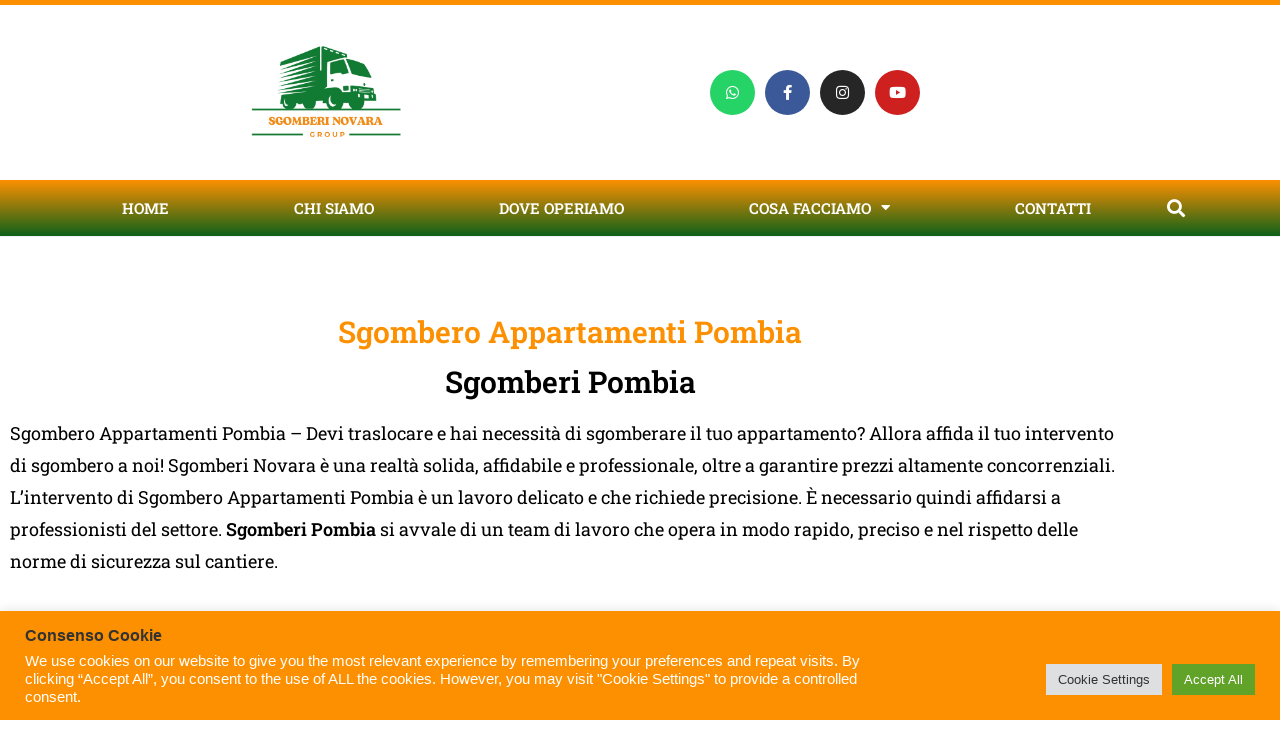

--- FILE ---
content_type: text/html; charset=UTF-8
request_url: https://sgomberi-novara.it/sgombero-appartamenti-pombia/
body_size: 23180
content:
<!DOCTYPE html>
<html class="html" lang="it-IT">
<head>
	<meta charset="UTF-8">
	<link rel="profile" href="https://gmpg.org/xfn/11">

	<meta name='robots' content='index, follow, max-image-preview:large, max-snippet:-1, max-video-preview:-1' />
<meta name="viewport" content="width=device-width, initial-scale=1">
	<!-- This site is optimized with the Yoast SEO plugin v26.7 - https://yoast.com/wordpress/plugins/seo/ -->
	<title>Sgombero Appartamenti Pombia - La Madonnina Group</title>
	<meta name="description" content="Affidati ai professionisti di Sgombero Appartamenti Pombia La Madonnina Group, preventivi gratuiti, chiama ora." />
	<link rel="canonical" href="https://sgomberi-novara.it/sgombero-appartamenti-pombia/" />
	<meta property="og:locale" content="it_IT" />
	<meta property="og:type" content="article" />
	<meta property="og:title" content="Sgombero Appartamenti Pombia - La Madonnina Group" />
	<meta property="og:description" content="Affidati ai professionisti di Sgombero Appartamenti Pombia La Madonnina Group, preventivi gratuiti, chiama ora." />
	<meta property="og:url" content="https://sgomberi-novara.it/sgombero-appartamenti-pombia/" />
	<meta property="og:site_name" content="Sgomberi Novara - La Madonnina Group" />
	<meta property="article:modified_time" content="2022-07-07T11:05:35+00:00" />
	<meta property="og:image" content="https://sgomberi-novara.it/wp-content/uploads/2022/04/Sgombero-appartamenti-La-Madonnina-Group.png" />
	<meta property="og:image:width" content="1080" />
	<meta property="og:image:height" content="1080" />
	<meta property="og:image:type" content="image/png" />
	<meta name="twitter:card" content="summary_large_image" />
	<meta name="twitter:label1" content="Tempo di lettura stimato" />
	<meta name="twitter:data1" content="3 minuti" />
	<script type="application/ld+json" class="yoast-schema-graph">{"@context":"https://schema.org","@graph":[{"@type":"WebPage","@id":"https://sgomberi-novara.it/sgombero-appartamenti-pombia/","url":"https://sgomberi-novara.it/sgombero-appartamenti-pombia/","name":"Sgombero Appartamenti Pombia - La Madonnina Group","isPartOf":{"@id":"https://sgomberi-novara.it/#website"},"primaryImageOfPage":{"@id":"https://sgomberi-novara.it/sgombero-appartamenti-pombia/#primaryimage"},"image":{"@id":"https://sgomberi-novara.it/sgombero-appartamenti-pombia/#primaryimage"},"thumbnailUrl":"https://sgomberi-novara.it/wp-content/uploads/2022/04/Sgombero-appartamenti-La-Madonnina-Group-1024x1024.png","datePublished":"2022-04-11T19:35:19+00:00","dateModified":"2022-07-07T11:05:35+00:00","description":"Affidati ai professionisti di Sgombero Appartamenti Pombia La Madonnina Group, preventivi gratuiti, chiama ora.","breadcrumb":{"@id":"https://sgomberi-novara.it/sgombero-appartamenti-pombia/#breadcrumb"},"inLanguage":"it-IT","potentialAction":[{"@type":"ReadAction","target":["https://sgomberi-novara.it/sgombero-appartamenti-pombia/"]}]},{"@type":"ImageObject","inLanguage":"it-IT","@id":"https://sgomberi-novara.it/sgombero-appartamenti-pombia/#primaryimage","url":"https://sgomberi-novara.it/wp-content/uploads/2022/04/Sgombero-appartamenti-La-Madonnina-Group.png","contentUrl":"https://sgomberi-novara.it/wp-content/uploads/2022/04/Sgombero-appartamenti-La-Madonnina-Group.png","width":1080,"height":1080,"caption":"Sgombero appartamenti - La Madonnina Group"},{"@type":"BreadcrumbList","@id":"https://sgomberi-novara.it/sgombero-appartamenti-pombia/#breadcrumb","itemListElement":[{"@type":"ListItem","position":1,"name":"Home","item":"https://sgomberi-novara.it/"},{"@type":"ListItem","position":2,"name":"Sgombero Appartamenti Pombia"}]},{"@type":"WebSite","@id":"https://sgomberi-novara.it/#website","url":"https://sgomberi-novara.it/","name":"Sgomberi Novara - La Madonnina Group","description":"I professionisti di sgomberi e traslochi","potentialAction":[{"@type":"SearchAction","target":{"@type":"EntryPoint","urlTemplate":"https://sgomberi-novara.it/?s={search_term_string}"},"query-input":{"@type":"PropertyValueSpecification","valueRequired":true,"valueName":"search_term_string"}}],"inLanguage":"it-IT"}]}</script>
	<!-- / Yoast SEO plugin. -->


<link rel='dns-prefetch' href='//www.googletagmanager.com' />
<link rel="alternate" type="application/rss+xml" title="Sgomberi Novara - La Madonnina Group &raquo; Feed" href="https://sgomberi-novara.it/feed/" />
<link rel="alternate" type="application/rss+xml" title="Sgomberi Novara - La Madonnina Group &raquo; Feed dei commenti" href="https://sgomberi-novara.it/comments/feed/" />
<link rel="alternate" title="oEmbed (JSON)" type="application/json+oembed" href="https://sgomberi-novara.it/wp-json/oembed/1.0/embed?url=https%3A%2F%2Fsgomberi-novara.it%2Fsgombero-appartamenti-pombia%2F" />
<link rel="alternate" title="oEmbed (XML)" type="text/xml+oembed" href="https://sgomberi-novara.it/wp-json/oembed/1.0/embed?url=https%3A%2F%2Fsgomberi-novara.it%2Fsgombero-appartamenti-pombia%2F&#038;format=xml" />
<style id='wp-img-auto-sizes-contain-inline-css'>
img:is([sizes=auto i],[sizes^="auto," i]){contain-intrinsic-size:3000px 1500px}
/*# sourceURL=wp-img-auto-sizes-contain-inline-css */
</style>
<style id='wp-emoji-styles-inline-css'>

	img.wp-smiley, img.emoji {
		display: inline !important;
		border: none !important;
		box-shadow: none !important;
		height: 1em !important;
		width: 1em !important;
		margin: 0 0.07em !important;
		vertical-align: -0.1em !important;
		background: none !important;
		padding: 0 !important;
	}
/*# sourceURL=wp-emoji-styles-inline-css */
</style>
<style id='classic-theme-styles-inline-css'>
/*! This file is auto-generated */
.wp-block-button__link{color:#fff;background-color:#32373c;border-radius:9999px;box-shadow:none;text-decoration:none;padding:calc(.667em + 2px) calc(1.333em + 2px);font-size:1.125em}.wp-block-file__button{background:#32373c;color:#fff;text-decoration:none}
/*# sourceURL=/wp-includes/css/classic-themes.min.css */
</style>
<style id='global-styles-inline-css'>
:root{--wp--preset--aspect-ratio--square: 1;--wp--preset--aspect-ratio--4-3: 4/3;--wp--preset--aspect-ratio--3-4: 3/4;--wp--preset--aspect-ratio--3-2: 3/2;--wp--preset--aspect-ratio--2-3: 2/3;--wp--preset--aspect-ratio--16-9: 16/9;--wp--preset--aspect-ratio--9-16: 9/16;--wp--preset--color--black: #000000;--wp--preset--color--cyan-bluish-gray: #abb8c3;--wp--preset--color--white: #ffffff;--wp--preset--color--pale-pink: #f78da7;--wp--preset--color--vivid-red: #cf2e2e;--wp--preset--color--luminous-vivid-orange: #ff6900;--wp--preset--color--luminous-vivid-amber: #fcb900;--wp--preset--color--light-green-cyan: #7bdcb5;--wp--preset--color--vivid-green-cyan: #00d084;--wp--preset--color--pale-cyan-blue: #8ed1fc;--wp--preset--color--vivid-cyan-blue: #0693e3;--wp--preset--color--vivid-purple: #9b51e0;--wp--preset--gradient--vivid-cyan-blue-to-vivid-purple: linear-gradient(135deg,rgb(6,147,227) 0%,rgb(155,81,224) 100%);--wp--preset--gradient--light-green-cyan-to-vivid-green-cyan: linear-gradient(135deg,rgb(122,220,180) 0%,rgb(0,208,130) 100%);--wp--preset--gradient--luminous-vivid-amber-to-luminous-vivid-orange: linear-gradient(135deg,rgb(252,185,0) 0%,rgb(255,105,0) 100%);--wp--preset--gradient--luminous-vivid-orange-to-vivid-red: linear-gradient(135deg,rgb(255,105,0) 0%,rgb(207,46,46) 100%);--wp--preset--gradient--very-light-gray-to-cyan-bluish-gray: linear-gradient(135deg,rgb(238,238,238) 0%,rgb(169,184,195) 100%);--wp--preset--gradient--cool-to-warm-spectrum: linear-gradient(135deg,rgb(74,234,220) 0%,rgb(151,120,209) 20%,rgb(207,42,186) 40%,rgb(238,44,130) 60%,rgb(251,105,98) 80%,rgb(254,248,76) 100%);--wp--preset--gradient--blush-light-purple: linear-gradient(135deg,rgb(255,206,236) 0%,rgb(152,150,240) 100%);--wp--preset--gradient--blush-bordeaux: linear-gradient(135deg,rgb(254,205,165) 0%,rgb(254,45,45) 50%,rgb(107,0,62) 100%);--wp--preset--gradient--luminous-dusk: linear-gradient(135deg,rgb(255,203,112) 0%,rgb(199,81,192) 50%,rgb(65,88,208) 100%);--wp--preset--gradient--pale-ocean: linear-gradient(135deg,rgb(255,245,203) 0%,rgb(182,227,212) 50%,rgb(51,167,181) 100%);--wp--preset--gradient--electric-grass: linear-gradient(135deg,rgb(202,248,128) 0%,rgb(113,206,126) 100%);--wp--preset--gradient--midnight: linear-gradient(135deg,rgb(2,3,129) 0%,rgb(40,116,252) 100%);--wp--preset--font-size--small: 13px;--wp--preset--font-size--medium: 20px;--wp--preset--font-size--large: 36px;--wp--preset--font-size--x-large: 42px;--wp--preset--spacing--20: 0.44rem;--wp--preset--spacing--30: 0.67rem;--wp--preset--spacing--40: 1rem;--wp--preset--spacing--50: 1.5rem;--wp--preset--spacing--60: 2.25rem;--wp--preset--spacing--70: 3.38rem;--wp--preset--spacing--80: 5.06rem;--wp--preset--shadow--natural: 6px 6px 9px rgba(0, 0, 0, 0.2);--wp--preset--shadow--deep: 12px 12px 50px rgba(0, 0, 0, 0.4);--wp--preset--shadow--sharp: 6px 6px 0px rgba(0, 0, 0, 0.2);--wp--preset--shadow--outlined: 6px 6px 0px -3px rgb(255, 255, 255), 6px 6px rgb(0, 0, 0);--wp--preset--shadow--crisp: 6px 6px 0px rgb(0, 0, 0);}:where(.is-layout-flex){gap: 0.5em;}:where(.is-layout-grid){gap: 0.5em;}body .is-layout-flex{display: flex;}.is-layout-flex{flex-wrap: wrap;align-items: center;}.is-layout-flex > :is(*, div){margin: 0;}body .is-layout-grid{display: grid;}.is-layout-grid > :is(*, div){margin: 0;}:where(.wp-block-columns.is-layout-flex){gap: 2em;}:where(.wp-block-columns.is-layout-grid){gap: 2em;}:where(.wp-block-post-template.is-layout-flex){gap: 1.25em;}:where(.wp-block-post-template.is-layout-grid){gap: 1.25em;}.has-black-color{color: var(--wp--preset--color--black) !important;}.has-cyan-bluish-gray-color{color: var(--wp--preset--color--cyan-bluish-gray) !important;}.has-white-color{color: var(--wp--preset--color--white) !important;}.has-pale-pink-color{color: var(--wp--preset--color--pale-pink) !important;}.has-vivid-red-color{color: var(--wp--preset--color--vivid-red) !important;}.has-luminous-vivid-orange-color{color: var(--wp--preset--color--luminous-vivid-orange) !important;}.has-luminous-vivid-amber-color{color: var(--wp--preset--color--luminous-vivid-amber) !important;}.has-light-green-cyan-color{color: var(--wp--preset--color--light-green-cyan) !important;}.has-vivid-green-cyan-color{color: var(--wp--preset--color--vivid-green-cyan) !important;}.has-pale-cyan-blue-color{color: var(--wp--preset--color--pale-cyan-blue) !important;}.has-vivid-cyan-blue-color{color: var(--wp--preset--color--vivid-cyan-blue) !important;}.has-vivid-purple-color{color: var(--wp--preset--color--vivid-purple) !important;}.has-black-background-color{background-color: var(--wp--preset--color--black) !important;}.has-cyan-bluish-gray-background-color{background-color: var(--wp--preset--color--cyan-bluish-gray) !important;}.has-white-background-color{background-color: var(--wp--preset--color--white) !important;}.has-pale-pink-background-color{background-color: var(--wp--preset--color--pale-pink) !important;}.has-vivid-red-background-color{background-color: var(--wp--preset--color--vivid-red) !important;}.has-luminous-vivid-orange-background-color{background-color: var(--wp--preset--color--luminous-vivid-orange) !important;}.has-luminous-vivid-amber-background-color{background-color: var(--wp--preset--color--luminous-vivid-amber) !important;}.has-light-green-cyan-background-color{background-color: var(--wp--preset--color--light-green-cyan) !important;}.has-vivid-green-cyan-background-color{background-color: var(--wp--preset--color--vivid-green-cyan) !important;}.has-pale-cyan-blue-background-color{background-color: var(--wp--preset--color--pale-cyan-blue) !important;}.has-vivid-cyan-blue-background-color{background-color: var(--wp--preset--color--vivid-cyan-blue) !important;}.has-vivid-purple-background-color{background-color: var(--wp--preset--color--vivid-purple) !important;}.has-black-border-color{border-color: var(--wp--preset--color--black) !important;}.has-cyan-bluish-gray-border-color{border-color: var(--wp--preset--color--cyan-bluish-gray) !important;}.has-white-border-color{border-color: var(--wp--preset--color--white) !important;}.has-pale-pink-border-color{border-color: var(--wp--preset--color--pale-pink) !important;}.has-vivid-red-border-color{border-color: var(--wp--preset--color--vivid-red) !important;}.has-luminous-vivid-orange-border-color{border-color: var(--wp--preset--color--luminous-vivid-orange) !important;}.has-luminous-vivid-amber-border-color{border-color: var(--wp--preset--color--luminous-vivid-amber) !important;}.has-light-green-cyan-border-color{border-color: var(--wp--preset--color--light-green-cyan) !important;}.has-vivid-green-cyan-border-color{border-color: var(--wp--preset--color--vivid-green-cyan) !important;}.has-pale-cyan-blue-border-color{border-color: var(--wp--preset--color--pale-cyan-blue) !important;}.has-vivid-cyan-blue-border-color{border-color: var(--wp--preset--color--vivid-cyan-blue) !important;}.has-vivid-purple-border-color{border-color: var(--wp--preset--color--vivid-purple) !important;}.has-vivid-cyan-blue-to-vivid-purple-gradient-background{background: var(--wp--preset--gradient--vivid-cyan-blue-to-vivid-purple) !important;}.has-light-green-cyan-to-vivid-green-cyan-gradient-background{background: var(--wp--preset--gradient--light-green-cyan-to-vivid-green-cyan) !important;}.has-luminous-vivid-amber-to-luminous-vivid-orange-gradient-background{background: var(--wp--preset--gradient--luminous-vivid-amber-to-luminous-vivid-orange) !important;}.has-luminous-vivid-orange-to-vivid-red-gradient-background{background: var(--wp--preset--gradient--luminous-vivid-orange-to-vivid-red) !important;}.has-very-light-gray-to-cyan-bluish-gray-gradient-background{background: var(--wp--preset--gradient--very-light-gray-to-cyan-bluish-gray) !important;}.has-cool-to-warm-spectrum-gradient-background{background: var(--wp--preset--gradient--cool-to-warm-spectrum) !important;}.has-blush-light-purple-gradient-background{background: var(--wp--preset--gradient--blush-light-purple) !important;}.has-blush-bordeaux-gradient-background{background: var(--wp--preset--gradient--blush-bordeaux) !important;}.has-luminous-dusk-gradient-background{background: var(--wp--preset--gradient--luminous-dusk) !important;}.has-pale-ocean-gradient-background{background: var(--wp--preset--gradient--pale-ocean) !important;}.has-electric-grass-gradient-background{background: var(--wp--preset--gradient--electric-grass) !important;}.has-midnight-gradient-background{background: var(--wp--preset--gradient--midnight) !important;}.has-small-font-size{font-size: var(--wp--preset--font-size--small) !important;}.has-medium-font-size{font-size: var(--wp--preset--font-size--medium) !important;}.has-large-font-size{font-size: var(--wp--preset--font-size--large) !important;}.has-x-large-font-size{font-size: var(--wp--preset--font-size--x-large) !important;}
:where(.wp-block-post-template.is-layout-flex){gap: 1.25em;}:where(.wp-block-post-template.is-layout-grid){gap: 1.25em;}
:where(.wp-block-term-template.is-layout-flex){gap: 1.25em;}:where(.wp-block-term-template.is-layout-grid){gap: 1.25em;}
:where(.wp-block-columns.is-layout-flex){gap: 2em;}:where(.wp-block-columns.is-layout-grid){gap: 2em;}
:root :where(.wp-block-pullquote){font-size: 1.5em;line-height: 1.6;}
/*# sourceURL=global-styles-inline-css */
</style>
<link rel='stylesheet' id='cookie-law-info-css' href='https://sgomberi-novara.it/wp-content/plugins/cookie-law-info/legacy/public/css/cookie-law-info-public.css?ver=3.3.9.1' media='all' />
<link rel='stylesheet' id='cookie-law-info-gdpr-css' href='https://sgomberi-novara.it/wp-content/plugins/cookie-law-info/legacy/public/css/cookie-law-info-gdpr.css?ver=3.3.9.1' media='all' />
<link rel='stylesheet' id='font-awesome-css' href='https://sgomberi-novara.it/wp-content/themes/oceanwp/assets/fonts/fontawesome/css/all.min.css?ver=6.7.2' media='all' />
<link rel='stylesheet' id='simple-line-icons-css' href='https://sgomberi-novara.it/wp-content/themes/oceanwp/assets/css/third/simple-line-icons.min.css?ver=2.4.0' media='all' />
<link rel='stylesheet' id='oceanwp-style-css' href='https://sgomberi-novara.it/wp-content/themes/oceanwp/assets/css/style.min.css?ver=4.1.4' media='all' />
<link rel='stylesheet' id='elementor-frontend-css' href='https://sgomberi-novara.it/wp-content/plugins/elementor/assets/css/frontend.min.css?ver=3.34.1' media='all' />
<link rel='stylesheet' id='widget-image-css' href='https://sgomberi-novara.it/wp-content/plugins/elementor/assets/css/widget-image.min.css?ver=3.34.1' media='all' />
<link rel='stylesheet' id='e-animation-pulse-shrink-css' href='https://sgomberi-novara.it/wp-content/plugins/elementor/assets/lib/animations/styles/e-animation-pulse-shrink.min.css?ver=3.34.1' media='all' />
<link rel='stylesheet' id='widget-social-icons-css' href='https://sgomberi-novara.it/wp-content/plugins/elementor/assets/css/widget-social-icons.min.css?ver=3.34.1' media='all' />
<link rel='stylesheet' id='e-apple-webkit-css' href='https://sgomberi-novara.it/wp-content/plugins/elementor/assets/css/conditionals/apple-webkit.min.css?ver=3.34.1' media='all' />
<link rel='stylesheet' id='widget-nav-menu-css' href='https://sgomberi-novara.it/wp-content/plugins/elementor-pro/assets/css/widget-nav-menu.min.css?ver=3.34.0' media='all' />
<link rel='stylesheet' id='widget-search-form-css' href='https://sgomberi-novara.it/wp-content/plugins/elementor-pro/assets/css/widget-search-form.min.css?ver=3.34.0' media='all' />
<link rel='stylesheet' id='elementor-icons-shared-0-css' href='https://sgomberi-novara.it/wp-content/plugins/elementor/assets/lib/font-awesome/css/fontawesome.min.css?ver=5.15.3' media='all' />
<link rel='stylesheet' id='elementor-icons-fa-solid-css' href='https://sgomberi-novara.it/wp-content/plugins/elementor/assets/lib/font-awesome/css/solid.min.css?ver=5.15.3' media='all' />
<link rel='stylesheet' id='widget-heading-css' href='https://sgomberi-novara.it/wp-content/plugins/elementor/assets/css/widget-heading.min.css?ver=3.34.1' media='all' />
<link rel='stylesheet' id='widget-icon-box-css' href='https://sgomberi-novara.it/wp-content/plugins/elementor/assets/css/widget-icon-box.min.css?ver=3.34.1' media='all' />
<link rel='stylesheet' id='e-sticky-css' href='https://sgomberi-novara.it/wp-content/plugins/elementor-pro/assets/css/modules/sticky.min.css?ver=3.34.0' media='all' />
<link rel='stylesheet' id='widget-spacer-css' href='https://sgomberi-novara.it/wp-content/plugins/elementor/assets/css/widget-spacer.min.css?ver=3.34.1' media='all' />
<link rel='stylesheet' id='widget-icon-list-css' href='https://sgomberi-novara.it/wp-content/plugins/elementor/assets/css/widget-icon-list.min.css?ver=3.34.1' media='all' />
<link rel='stylesheet' id='elementor-icons-css' href='https://sgomberi-novara.it/wp-content/plugins/elementor/assets/lib/eicons/css/elementor-icons.min.css?ver=5.45.0' media='all' />
<link rel='stylesheet' id='elementor-post-6-css' href='https://sgomberi-novara.it/wp-content/uploads/elementor/css/post-6.css?ver=1768354892' media='all' />
<link rel='stylesheet' id='widget-menu-anchor-css' href='https://sgomberi-novara.it/wp-content/plugins/elementor/assets/css/widget-menu-anchor.min.css?ver=3.34.1' media='all' />
<link rel='stylesheet' id='e-animation-pulse-css' href='https://sgomberi-novara.it/wp-content/plugins/elementor/assets/lib/animations/styles/e-animation-pulse.min.css?ver=3.34.1' media='all' />
<link rel='stylesheet' id='widget-form-css' href='https://sgomberi-novara.it/wp-content/plugins/elementor-pro/assets/css/widget-form.min.css?ver=3.34.0' media='all' />
<link rel='stylesheet' id='elementor-post-457-css' href='https://sgomberi-novara.it/wp-content/uploads/elementor/css/post-457.css?ver=1768543101' media='all' />
<link rel='stylesheet' id='elementor-post-21-css' href='https://sgomberi-novara.it/wp-content/uploads/elementor/css/post-21.css?ver=1768354893' media='all' />
<link rel='stylesheet' id='elementor-post-24-css' href='https://sgomberi-novara.it/wp-content/uploads/elementor/css/post-24.css?ver=1768354893' media='all' />
<link rel='stylesheet' id='elementor-gf-local-robotoslab-css' href='https://sgomberi-novara.it/wp-content/uploads/elementor/google-fonts/css/robotoslab.css?ver=1742221409' media='all' />
<link rel='stylesheet' id='elementor-gf-local-roboto-css' href='https://sgomberi-novara.it/wp-content/uploads/elementor/google-fonts/css/roboto.css?ver=1742221414' media='all' />
<link rel='stylesheet' id='elementor-icons-fa-brands-css' href='https://sgomberi-novara.it/wp-content/plugins/elementor/assets/lib/font-awesome/css/brands.min.css?ver=5.15.3' media='all' />
<link rel='stylesheet' id='elementor-icons-fa-regular-css' href='https://sgomberi-novara.it/wp-content/plugins/elementor/assets/lib/font-awesome/css/regular.min.css?ver=5.15.3' media='all' />
<script src="https://sgomberi-novara.it/wp-includes/js/jquery/jquery.min.js?ver=3.7.1" id="jquery-core-js"></script>
<script src="https://sgomberi-novara.it/wp-includes/js/jquery/jquery-migrate.min.js?ver=3.4.1" id="jquery-migrate-js"></script>
<script id="cookie-law-info-js-extra">
var Cli_Data = {"nn_cookie_ids":[],"cookielist":[],"non_necessary_cookies":[],"ccpaEnabled":"","ccpaRegionBased":"","ccpaBarEnabled":"","strictlyEnabled":["necessary","obligatoire"],"ccpaType":"gdpr","js_blocking":"1","custom_integration":"","triggerDomRefresh":"","secure_cookies":""};
var cli_cookiebar_settings = {"animate_speed_hide":"500","animate_speed_show":"500","background":"#fd9001","border":"#b1a6a6c2","border_on":"","button_1_button_colour":"#61a229","button_1_button_hover":"#4e8221","button_1_link_colour":"#fff","button_1_as_button":"1","button_1_new_win":"","button_2_button_colour":"#333","button_2_button_hover":"#292929","button_2_link_colour":"#444","button_2_as_button":"","button_2_hidebar":"","button_3_button_colour":"#dedfe0","button_3_button_hover":"#b2b2b3","button_3_link_colour":"#333333","button_3_as_button":"1","button_3_new_win":"","button_4_button_colour":"#dedfe0","button_4_button_hover":"#b2b2b3","button_4_link_colour":"#333333","button_4_as_button":"1","button_7_button_colour":"#61a229","button_7_button_hover":"#4e8221","button_7_link_colour":"#fff","button_7_as_button":"1","button_7_new_win":"","font_family":"inherit","header_fix":"","notify_animate_hide":"1","notify_animate_show":"","notify_div_id":"#cookie-law-info-bar","notify_position_horizontal":"right","notify_position_vertical":"bottom","scroll_close":"","scroll_close_reload":"","accept_close_reload":"","reject_close_reload":"","showagain_tab":"","showagain_background":"#fff","showagain_border":"#000","showagain_div_id":"#cookie-law-info-again","showagain_x_position":"100px","text":"#ffffff","show_once_yn":"","show_once":"10000","logging_on":"","as_popup":"","popup_overlay":"1","bar_heading_text":"Consenso Cookie","cookie_bar_as":"banner","popup_showagain_position":"bottom-right","widget_position":"left"};
var log_object = {"ajax_url":"https://sgomberi-novara.it/wp-admin/admin-ajax.php"};
//# sourceURL=cookie-law-info-js-extra
</script>
<script src="https://sgomberi-novara.it/wp-content/plugins/cookie-law-info/legacy/public/js/cookie-law-info-public.js?ver=3.3.9.1" id="cookie-law-info-js"></script>

<!-- Snippet del tag Google (gtag.js) aggiunto da Site Kit -->
<!-- Snippet Google Analytics aggiunto da Site Kit -->
<script src="https://www.googletagmanager.com/gtag/js?id=GT-552SXKZ" id="google_gtagjs-js" async></script>
<script id="google_gtagjs-js-after">
window.dataLayer = window.dataLayer || [];function gtag(){dataLayer.push(arguments);}
gtag("set","linker",{"domains":["sgomberi-novara.it"]});
gtag("js", new Date());
gtag("set", "developer_id.dZTNiMT", true);
gtag("config", "GT-552SXKZ");
//# sourceURL=google_gtagjs-js-after
</script>
<link rel="https://api.w.org/" href="https://sgomberi-novara.it/wp-json/" /><link rel="alternate" title="JSON" type="application/json" href="https://sgomberi-novara.it/wp-json/wp/v2/pages/457" /><link rel="EditURI" type="application/rsd+xml" title="RSD" href="https://sgomberi-novara.it/xmlrpc.php?rsd" />
<meta name="generator" content="WordPress 6.9" />
<link rel='shortlink' href='https://sgomberi-novara.it/?p=457' />
<meta name="generator" content="Site Kit by Google 1.168.0" /><link rel="apple-touch-icon" sizes="180x180" href="/wp-content/uploads/fbrfg/apple-touch-icon.png">
<link rel="icon" type="image/png" sizes="32x32" href="/wp-content/uploads/fbrfg/favicon-32x32.png">
<link rel="icon" type="image/png" sizes="16x16" href="/wp-content/uploads/fbrfg/favicon-16x16.png">
<link rel="manifest" href="/wp-content/uploads/fbrfg/site.webmanifest">
<link rel="mask-icon" href="/wp-content/uploads/fbrfg/safari-pinned-tab.svg" color="#0e611a">
<link rel="shortcut icon" href="/wp-content/uploads/fbrfg/favicon.ico">
<meta name="msapplication-TileColor" content="#da532c">
<meta name="msapplication-config" content="/wp-content/uploads/fbrfg/browserconfig.xml">
<meta name="theme-color" content="#0e611a"><meta name="generator" content="Elementor 3.34.1; features: additional_custom_breakpoints; settings: css_print_method-external, google_font-enabled, font_display-auto">
			<style>
				.e-con.e-parent:nth-of-type(n+4):not(.e-lazyloaded):not(.e-no-lazyload),
				.e-con.e-parent:nth-of-type(n+4):not(.e-lazyloaded):not(.e-no-lazyload) * {
					background-image: none !important;
				}
				@media screen and (max-height: 1024px) {
					.e-con.e-parent:nth-of-type(n+3):not(.e-lazyloaded):not(.e-no-lazyload),
					.e-con.e-parent:nth-of-type(n+3):not(.e-lazyloaded):not(.e-no-lazyload) * {
						background-image: none !important;
					}
				}
				@media screen and (max-height: 640px) {
					.e-con.e-parent:nth-of-type(n+2):not(.e-lazyloaded):not(.e-no-lazyload),
					.e-con.e-parent:nth-of-type(n+2):not(.e-lazyloaded):not(.e-no-lazyload) * {
						background-image: none !important;
					}
				}
			</style>
			<!-- OceanWP CSS -->
<style type="text/css">
/* Colors */a:hover{color:#fd9001}a:hover .owp-icon use{stroke:#fd9001}body .theme-button,body input[type="submit"],body button[type="submit"],body button,body .button,body div.wpforms-container-full .wpforms-form input[type=submit],body div.wpforms-container-full .wpforms-form button[type=submit],body div.wpforms-container-full .wpforms-form .wpforms-page-button,.woocommerce-cart .wp-element-button,.woocommerce-checkout .wp-element-button,.wp-block-button__link{border-color:#ffffff}body .theme-button:hover,body input[type="submit"]:hover,body button[type="submit"]:hover,body button:hover,body .button:hover,body div.wpforms-container-full .wpforms-form input[type=submit]:hover,body div.wpforms-container-full .wpforms-form input[type=submit]:active,body div.wpforms-container-full .wpforms-form button[type=submit]:hover,body div.wpforms-container-full .wpforms-form button[type=submit]:active,body div.wpforms-container-full .wpforms-form .wpforms-page-button:hover,body div.wpforms-container-full .wpforms-form .wpforms-page-button:active,.woocommerce-cart .wp-element-button:hover,.woocommerce-checkout .wp-element-button:hover,.wp-block-button__link:hover{border-color:#ffffff}/* OceanWP Style Settings CSS */.theme-button,input[type="submit"],button[type="submit"],button,.button,body div.wpforms-container-full .wpforms-form input[type=submit],body div.wpforms-container-full .wpforms-form button[type=submit],body div.wpforms-container-full .wpforms-form .wpforms-page-button{border-style:solid}.theme-button,input[type="submit"],button[type="submit"],button,.button,body div.wpforms-container-full .wpforms-form input[type=submit],body div.wpforms-container-full .wpforms-form button[type=submit],body div.wpforms-container-full .wpforms-form .wpforms-page-button{border-width:1px}form input[type="text"],form input[type="password"],form input[type="email"],form input[type="url"],form input[type="date"],form input[type="month"],form input[type="time"],form input[type="datetime"],form input[type="datetime-local"],form input[type="week"],form input[type="number"],form input[type="search"],form input[type="tel"],form input[type="color"],form select,form textarea,.woocommerce .woocommerce-checkout .select2-container--default .select2-selection--single{border-style:solid}body div.wpforms-container-full .wpforms-form input[type=date],body div.wpforms-container-full .wpforms-form input[type=datetime],body div.wpforms-container-full .wpforms-form input[type=datetime-local],body div.wpforms-container-full .wpforms-form input[type=email],body div.wpforms-container-full .wpforms-form input[type=month],body div.wpforms-container-full .wpforms-form input[type=number],body div.wpforms-container-full .wpforms-form input[type=password],body div.wpforms-container-full .wpforms-form input[type=range],body div.wpforms-container-full .wpforms-form input[type=search],body div.wpforms-container-full .wpforms-form input[type=tel],body div.wpforms-container-full .wpforms-form input[type=text],body div.wpforms-container-full .wpforms-form input[type=time],body div.wpforms-container-full .wpforms-form input[type=url],body div.wpforms-container-full .wpforms-form input[type=week],body div.wpforms-container-full .wpforms-form select,body div.wpforms-container-full .wpforms-form textarea{border-style:solid}form input[type="text"],form input[type="password"],form input[type="email"],form input[type="url"],form input[type="date"],form input[type="month"],form input[type="time"],form input[type="datetime"],form input[type="datetime-local"],form input[type="week"],form input[type="number"],form input[type="search"],form input[type="tel"],form input[type="color"],form select,form textarea{border-radius:3px}body div.wpforms-container-full .wpforms-form input[type=date],body div.wpforms-container-full .wpforms-form input[type=datetime],body div.wpforms-container-full .wpforms-form input[type=datetime-local],body div.wpforms-container-full .wpforms-form input[type=email],body div.wpforms-container-full .wpforms-form input[type=month],body div.wpforms-container-full .wpforms-form input[type=number],body div.wpforms-container-full .wpforms-form input[type=password],body div.wpforms-container-full .wpforms-form input[type=range],body div.wpforms-container-full .wpforms-form input[type=search],body div.wpforms-container-full .wpforms-form input[type=tel],body div.wpforms-container-full .wpforms-form input[type=text],body div.wpforms-container-full .wpforms-form input[type=time],body div.wpforms-container-full .wpforms-form input[type=url],body div.wpforms-container-full .wpforms-form input[type=week],body div.wpforms-container-full .wpforms-form select,body div.wpforms-container-full .wpforms-form textarea{border-radius:3px}/* Header */#site-header.has-header-media .overlay-header-media{background-color:rgba(0,0,0,0.5)}/* Blog CSS */.ocean-single-post-header ul.meta-item li a:hover{color:#333333}/* Typography */body{font-size:14px;line-height:1.8}h1,h2,h3,h4,h5,h6,.theme-heading,.widget-title,.oceanwp-widget-recent-posts-title,.comment-reply-title,.entry-title,.sidebar-box .widget-title{line-height:1.4}h1{font-size:23px;line-height:1.4}h2{font-size:20px;line-height:1.4}h3{font-size:18px;line-height:1.4}h4{font-size:17px;line-height:1.4}h5{font-size:14px;line-height:1.4}h6{font-size:15px;line-height:1.4}.page-header .page-header-title,.page-header.background-image-page-header .page-header-title{font-size:32px;line-height:1.4}.page-header .page-subheading{font-size:15px;line-height:1.8}.site-breadcrumbs,.site-breadcrumbs a{font-size:13px;line-height:1.4}#top-bar-content,#top-bar-social-alt{font-size:12px;line-height:1.8}#site-logo a.site-logo-text{font-size:24px;line-height:1.8}.dropdown-menu ul li a.menu-link,#site-header.full_screen-header .fs-dropdown-menu ul.sub-menu li a{font-size:12px;line-height:1.2;letter-spacing:.6px}.sidr-class-dropdown-menu li a,a.sidr-class-toggle-sidr-close,#mobile-dropdown ul li a,body #mobile-fullscreen ul li a{font-size:15px;line-height:1.8}.blog-entry.post .blog-entry-header .entry-title a{font-size:24px;line-height:1.4}.ocean-single-post-header .single-post-title{font-size:34px;line-height:1.4;letter-spacing:.6px}.ocean-single-post-header ul.meta-item li,.ocean-single-post-header ul.meta-item li a{font-size:13px;line-height:1.4;letter-spacing:.6px}.ocean-single-post-header .post-author-name,.ocean-single-post-header .post-author-name a{font-size:14px;line-height:1.4;letter-spacing:.6px}.ocean-single-post-header .post-author-description{font-size:12px;line-height:1.4;letter-spacing:.6px}.single-post .entry-title{line-height:1.4;letter-spacing:.6px}.single-post ul.meta li,.single-post ul.meta li a{font-size:14px;line-height:1.4;letter-spacing:.6px}.sidebar-box .widget-title,.sidebar-box.widget_block .wp-block-heading{font-size:13px;line-height:1;letter-spacing:1px}#footer-widgets .footer-box .widget-title{font-size:13px;line-height:1;letter-spacing:1px}#footer-bottom #copyright{font-size:12px;line-height:1}#footer-bottom #footer-bottom-menu{font-size:12px;line-height:1}.woocommerce-store-notice.demo_store{line-height:2;letter-spacing:1.5px}.demo_store .woocommerce-store-notice__dismiss-link{line-height:2;letter-spacing:1.5px}.woocommerce ul.products li.product li.title h2,.woocommerce ul.products li.product li.title a{font-size:14px;line-height:1.5}.woocommerce ul.products li.product li.category,.woocommerce ul.products li.product li.category a{font-size:12px;line-height:1}.woocommerce ul.products li.product .price{font-size:18px;line-height:1}.woocommerce ul.products li.product .button,.woocommerce ul.products li.product .product-inner .added_to_cart{font-size:12px;line-height:1.5;letter-spacing:1px}.woocommerce ul.products li.owp-woo-cond-notice span,.woocommerce ul.products li.owp-woo-cond-notice a{font-size:16px;line-height:1;letter-spacing:1px;font-weight:600;text-transform:capitalize}.woocommerce div.product .product_title{font-size:24px;line-height:1.4;letter-spacing:.6px}.woocommerce div.product p.price{font-size:36px;line-height:1}.woocommerce .owp-btn-normal .summary form button.button,.woocommerce .owp-btn-big .summary form button.button,.woocommerce .owp-btn-very-big .summary form button.button{font-size:12px;line-height:1.5;letter-spacing:1px;text-transform:uppercase}.woocommerce div.owp-woo-single-cond-notice span,.woocommerce div.owp-woo-single-cond-notice a{font-size:18px;line-height:2;letter-spacing:1.5px;font-weight:600;text-transform:capitalize}
</style></head>

<body class="wp-singular page-template page-template-elementor_header_footer page page-id-457 wp-embed-responsive wp-theme-oceanwp oceanwp-theme dropdown-mobile default-breakpoint content-full-width content-max-width page-header-disabled has-breadcrumbs elementor-default elementor-template-full-width elementor-kit-6 elementor-page elementor-page-457" itemscope="itemscope" itemtype="https://schema.org/WebPage">

	
	
	<div id="outer-wrap" class="site clr">

		<a class="skip-link screen-reader-text" href="#main">Salta al contenuto</a>

		
		<div id="wrap" class="clr">

			
			
<header id="site-header" class="clr" data-height="74" itemscope="itemscope" itemtype="https://schema.org/WPHeader" role="banner">

			<header data-elementor-type="header" data-elementor-id="21" class="elementor elementor-21 elementor-location-header" data-elementor-post-type="elementor_library">
					<header class="elementor-section elementor-top-section elementor-element elementor-element-3dd16237 elementor-section-content-middle elementor-section-boxed elementor-section-height-default elementor-section-height-default" data-id="3dd16237" data-element_type="section" data-settings="{&quot;background_background&quot;:&quot;classic&quot;}">
						<div class="elementor-container elementor-column-gap-default">
					<div class="elementor-column elementor-col-25 elementor-top-column elementor-element elementor-element-39e7e3e4" data-id="39e7e3e4" data-element_type="column">
			<div class="elementor-widget-wrap">
							</div>
		</div>
				<div class="elementor-column elementor-col-25 elementor-top-column elementor-element elementor-element-7bc3cfc6" data-id="7bc3cfc6" data-element_type="column">
			<div class="elementor-widget-wrap elementor-element-populated">
						<div class="elementor-element elementor-element-34c4ac73 elementor-widget elementor-widget-image" data-id="34c4ac73" data-element_type="widget" data-widget_type="image.default">
				<div class="elementor-widget-container">
																<a href="https://sgomberi-novara.it/">
							<img fetchpriority="high" width="500" height="500" src="https://sgomberi-novara.it/wp-content/uploads/2022/04/Sgomberi-Novara.png" class="attachment-large size-large wp-image-2433" alt="" srcset="https://sgomberi-novara.it/wp-content/uploads/2022/04/Sgomberi-Novara.png 500w, https://sgomberi-novara.it/wp-content/uploads/2022/04/Sgomberi-Novara-300x300.png 300w, https://sgomberi-novara.it/wp-content/uploads/2022/04/Sgomberi-Novara-150x150.png 150w" sizes="(max-width: 500px) 100vw, 500px" />								</a>
															</div>
				</div>
					</div>
		</div>
				<div class="elementor-column elementor-col-25 elementor-top-column elementor-element elementor-element-35f3c1cb" data-id="35f3c1cb" data-element_type="column">
			<div class="elementor-widget-wrap elementor-element-populated">
						<div class="elementor-element elementor-element-5c442428 elementor-shape-circle elementor-grid-0 e-grid-align-center elementor-widget elementor-widget-social-icons" data-id="5c442428" data-element_type="widget" data-widget_type="social-icons.default">
				<div class="elementor-widget-container">
							<div class="elementor-social-icons-wrapper elementor-grid" role="list">
							<span class="elementor-grid-item" role="listitem">
					<a class="elementor-icon elementor-social-icon elementor-social-icon-whatsapp elementor-animation-pulse-shrink elementor-repeater-item-c7c7d1e" href="https://wa.me/393388025734/?text=Salve%20vorrei%20maggiori%20informazioni%20su:" target="_blank">
						<span class="elementor-screen-only">Whatsapp</span>
						<i aria-hidden="true" class="fab fa-whatsapp"></i>					</a>
				</span>
							<span class="elementor-grid-item" role="listitem">
					<a class="elementor-icon elementor-social-icon elementor-social-icon-facebook-f elementor-animation-pulse-shrink elementor-repeater-item-5b1b321" href="https://www.facebook.com/LaMadonninaSas" target="_blank">
						<span class="elementor-screen-only">Facebook-f</span>
						<i aria-hidden="true" class="fab fa-facebook-f"></i>					</a>
				</span>
							<span class="elementor-grid-item" role="listitem">
					<a class="elementor-icon elementor-social-icon elementor-social-icon-instagram elementor-animation-pulse-shrink elementor-repeater-item-b98b35e" href="https://www.instagram.com/lamadonninagroup/" target="_blank">
						<span class="elementor-screen-only">Instagram</span>
						<i aria-hidden="true" class="fab fa-instagram"></i>					</a>
				</span>
							<span class="elementor-grid-item" role="listitem">
					<a class="elementor-icon elementor-social-icon elementor-social-icon-youtube elementor-animation-pulse-shrink elementor-repeater-item-d064346" href="https://www.youtube.com/watch?v=XD1wnSfQ554" target="_blank">
						<span class="elementor-screen-only">Youtube</span>
						<i aria-hidden="true" class="fab fa-youtube"></i>					</a>
				</span>
					</div>
						</div>
				</div>
					</div>
		</div>
				<div class="elementor-column elementor-col-25 elementor-top-column elementor-element elementor-element-68dbeda7" data-id="68dbeda7" data-element_type="column">
			<div class="elementor-widget-wrap">
							</div>
		</div>
					</div>
		</header>
				<nav class="elementor-section elementor-top-section elementor-element elementor-element-7c41b0e9 elementor-section-boxed elementor-section-height-default elementor-section-height-default" data-id="7c41b0e9" data-element_type="section" data-settings="{&quot;background_background&quot;:&quot;gradient&quot;}">
						<div class="elementor-container elementor-column-gap-no">
					<div class="elementor-column elementor-col-50 elementor-top-column elementor-element elementor-element-5562cf66" data-id="5562cf66" data-element_type="column">
			<div class="elementor-widget-wrap elementor-element-populated">
						<div class="elementor-element elementor-element-294bd153 elementor-nav-menu__align-justify elementor-nav-menu--dropdown-mobile elementor-nav-menu--stretch elementor-nav-menu__text-align-aside elementor-nav-menu--toggle elementor-nav-menu--burger elementor-widget elementor-widget-nav-menu" data-id="294bd153" data-element_type="widget" data-settings="{&quot;full_width&quot;:&quot;stretch&quot;,&quot;layout&quot;:&quot;horizontal&quot;,&quot;submenu_icon&quot;:{&quot;value&quot;:&quot;&lt;i class=\&quot;fas fa-caret-down\&quot; aria-hidden=\&quot;true\&quot;&gt;&lt;\/i&gt;&quot;,&quot;library&quot;:&quot;fa-solid&quot;},&quot;toggle&quot;:&quot;burger&quot;}" data-widget_type="nav-menu.default">
				<div class="elementor-widget-container">
								<nav aria-label="Menu" class="elementor-nav-menu--main elementor-nav-menu__container elementor-nav-menu--layout-horizontal e--pointer-background e--animation-sweep-down">
				<ul id="menu-1-294bd153" class="elementor-nav-menu"><li class="menu-item menu-item-type-post_type menu-item-object-page menu-item-home menu-item-147"><a href="https://sgomberi-novara.it/" class="elementor-item">Home</a></li>
<li class="menu-item menu-item-type-post_type menu-item-object-page menu-item-144"><a href="https://sgomberi-novara.it/chi-siamo/" class="elementor-item">Chi siamo</a></li>
<li class="menu-item menu-item-type-post_type menu-item-object-page menu-item-146"><a href="https://sgomberi-novara.it/dove-operiamo/" class="elementor-item">Dove Operiamo</a></li>
<li class="menu-item menu-item-type-custom menu-item-object-custom menu-item-has-children menu-item-152"><a href="#" class="elementor-item elementor-item-anchor">Cosa Facciamo</a>
<ul class="sub-menu elementor-nav-menu--dropdown">
	<li class="menu-item menu-item-type-post_type menu-item-object-page menu-item-148"><a href="https://sgomberi-novara.it/sgombero-appartamenti/" class="elementor-sub-item">Sgombero Appartamenti</a></li>
	<li class="menu-item menu-item-type-post_type menu-item-object-page menu-item-149"><a href="https://sgomberi-novara.it/sgombero-cantine/" class="elementor-sub-item">Sgombero Cantine</a></li>
	<li class="menu-item menu-item-type-post_type menu-item-object-page menu-item-150"><a href="https://sgomberi-novara.it/sgombero-casa/" class="elementor-sub-item">Sgombero Casa</a></li>
	<li class="menu-item menu-item-type-post_type menu-item-object-page menu-item-151"><a href="https://sgomberi-novara.it/sgombero-magazzini/" class="elementor-sub-item">Sgombero Magazzini</a></li>
</ul>
</li>
<li class="menu-item menu-item-type-post_type menu-item-object-page menu-item-145"><a href="https://sgomberi-novara.it/contatti/" class="elementor-item">Contatti</a></li>
</ul>			</nav>
					<div class="elementor-menu-toggle" role="button" tabindex="0" aria-label="Menu di commutazione" aria-expanded="false">
			<i aria-hidden="true" role="presentation" class="elementor-menu-toggle__icon--open eicon-menu-bar"></i><i aria-hidden="true" role="presentation" class="elementor-menu-toggle__icon--close eicon-close"></i>		</div>
					<nav class="elementor-nav-menu--dropdown elementor-nav-menu__container" aria-hidden="true">
				<ul id="menu-2-294bd153" class="elementor-nav-menu"><li class="menu-item menu-item-type-post_type menu-item-object-page menu-item-home menu-item-147"><a href="https://sgomberi-novara.it/" class="elementor-item" tabindex="-1">Home</a></li>
<li class="menu-item menu-item-type-post_type menu-item-object-page menu-item-144"><a href="https://sgomberi-novara.it/chi-siamo/" class="elementor-item" tabindex="-1">Chi siamo</a></li>
<li class="menu-item menu-item-type-post_type menu-item-object-page menu-item-146"><a href="https://sgomberi-novara.it/dove-operiamo/" class="elementor-item" tabindex="-1">Dove Operiamo</a></li>
<li class="menu-item menu-item-type-custom menu-item-object-custom menu-item-has-children menu-item-152"><a href="#" class="elementor-item elementor-item-anchor" tabindex="-1">Cosa Facciamo</a>
<ul class="sub-menu elementor-nav-menu--dropdown">
	<li class="menu-item menu-item-type-post_type menu-item-object-page menu-item-148"><a href="https://sgomberi-novara.it/sgombero-appartamenti/" class="elementor-sub-item" tabindex="-1">Sgombero Appartamenti</a></li>
	<li class="menu-item menu-item-type-post_type menu-item-object-page menu-item-149"><a href="https://sgomberi-novara.it/sgombero-cantine/" class="elementor-sub-item" tabindex="-1">Sgombero Cantine</a></li>
	<li class="menu-item menu-item-type-post_type menu-item-object-page menu-item-150"><a href="https://sgomberi-novara.it/sgombero-casa/" class="elementor-sub-item" tabindex="-1">Sgombero Casa</a></li>
	<li class="menu-item menu-item-type-post_type menu-item-object-page menu-item-151"><a href="https://sgomberi-novara.it/sgombero-magazzini/" class="elementor-sub-item" tabindex="-1">Sgombero Magazzini</a></li>
</ul>
</li>
<li class="menu-item menu-item-type-post_type menu-item-object-page menu-item-145"><a href="https://sgomberi-novara.it/contatti/" class="elementor-item" tabindex="-1">Contatti</a></li>
</ul>			</nav>
						</div>
				</div>
					</div>
		</div>
				<div class="elementor-column elementor-col-50 elementor-top-column elementor-element elementor-element-390bbf1" data-id="390bbf1" data-element_type="column">
			<div class="elementor-widget-wrap elementor-element-populated">
						<div class="elementor-element elementor-element-302f8617 elementor-search-form--skin-full_screen elementor-widget elementor-widget-search-form" data-id="302f8617" data-element_type="widget" data-settings="{&quot;skin&quot;:&quot;full_screen&quot;}" data-widget_type="search-form.default">
				<div class="elementor-widget-container">
							<search role="search">
			<form class="elementor-search-form" action="https://sgomberi-novara.it" method="get">
												<div class="elementor-search-form__toggle" role="button" tabindex="0" aria-label="Cerca">
					<i aria-hidden="true" class="fas fa-search"></i>				</div>
								<div class="elementor-search-form__container">
					<label class="elementor-screen-only" for="elementor-search-form-302f8617">Cerca</label>

					
					<input id="elementor-search-form-302f8617" placeholder="Cerca il tuo comune" class="elementor-search-form__input" type="search" name="s" value="">
					
					
										<div class="dialog-lightbox-close-button dialog-close-button" role="button" tabindex="0" aria-label="Chiudi questo box di ricerca.">
						<i aria-hidden="true" class="eicon-close"></i>					</div>
									</div>
			</form>
		</search>
						</div>
				</div>
					</div>
		</div>
					</div>
		</nav>
				</header>
		
</header><!-- #site-header -->


			
			<main id="main" class="site-main clr"  role="main">

						<div data-elementor-type="wp-post" data-elementor-id="457" class="elementor elementor-457" data-elementor-post-type="page">
						<section class="elementor-section elementor-top-section elementor-element elementor-element-6de406a0 elementor-section-boxed elementor-section-height-default elementor-section-height-default" data-id="6de406a0" data-element_type="section">
						<div class="elementor-container elementor-column-gap-default">
					<div class="elementor-column elementor-col-100 elementor-top-column elementor-element elementor-element-3ede833f" data-id="3ede833f" data-element_type="column">
			<div class="elementor-widget-wrap elementor-element-populated">
						<div class="elementor-element elementor-element-5bbc3fbf elementor-widget elementor-widget-spacer" data-id="5bbc3fbf" data-element_type="widget" data-widget_type="spacer.default">
				<div class="elementor-widget-container">
							<div class="elementor-spacer">
			<div class="elementor-spacer-inner"></div>
		</div>
						</div>
				</div>
				<div class="elementor-element elementor-element-75ae97e3 elementor-widget elementor-widget-heading" data-id="75ae97e3" data-element_type="widget" data-widget_type="heading.default">
				<div class="elementor-widget-container">
					<p class="elementor-heading-title elementor-size-default">Sgombero Appartamenti Pombia</p>				</div>
				</div>
				<div class="elementor-element elementor-element-514a2468 elementor-widget elementor-widget-heading" data-id="514a2468" data-element_type="widget" data-widget_type="heading.default">
				<div class="elementor-widget-container">
					<h2 class="elementor-heading-title elementor-size-default">Sgomberi Pombia</h2>				</div>
				</div>
				<div class="elementor-element elementor-element-19d1c192 elementor-widget elementor-widget-text-editor" data-id="19d1c192" data-element_type="widget" data-widget_type="text-editor.default">
				<div class="elementor-widget-container">
									<p>Sgombero Appartamenti Pombia &#8211; Devi traslocare e hai necessità di sgomberare il tuo appartamento? Allora affida il tuo intervento di sgombero a noi! Sgomberi Novara è una realtà solida, affidabile e professionale, oltre a garantire prezzi altamente concorrenziali.<br />L’intervento di Sgombero Appartamenti Pombia è un lavoro delicato e che richiede precisione. È necessario quindi affidarsi a professionisti del settore. <strong>Sgomberi Pombia</strong> si avvale di un team di lavoro che opera in modo rapido, preciso e nel rispetto delle norme di sicurezza sul cantiere.</p>								</div>
				</div>
				<div class="elementor-element elementor-element-3c40f873 elementor-widget elementor-widget-heading" data-id="3c40f873" data-element_type="widget" data-widget_type="heading.default">
				<div class="elementor-widget-container">
					<h2 class="elementor-heading-title elementor-size-default">Affidati a noi per il tuo Sgombero Appartamenti Pombia!</h2>				</div>
				</div>
				<div class="elementor-element elementor-element-21c411d3 elementor-widget elementor-widget-spacer" data-id="21c411d3" data-element_type="widget" data-widget_type="spacer.default">
				<div class="elementor-widget-container">
							<div class="elementor-spacer">
			<div class="elementor-spacer-inner"></div>
		</div>
						</div>
				</div>
					</div>
		</div>
					</div>
		</section>
				<section class="elementor-section elementor-top-section elementor-element elementor-element-2adc34d1 elementor-section-boxed elementor-section-height-default elementor-section-height-default" data-id="2adc34d1" data-element_type="section" data-settings="{&quot;background_background&quot;:&quot;classic&quot;}">
						<div class="elementor-container elementor-column-gap-default">
					<div class="elementor-column elementor-col-100 elementor-top-column elementor-element elementor-element-22dfef59" data-id="22dfef59" data-element_type="column">
			<div class="elementor-widget-wrap elementor-element-populated">
						<div class="elementor-element elementor-element-7833e75f elementor-widget elementor-widget-spacer" data-id="7833e75f" data-element_type="widget" data-widget_type="spacer.default">
				<div class="elementor-widget-container">
							<div class="elementor-spacer">
			<div class="elementor-spacer-inner"></div>
		</div>
						</div>
				</div>
				<div class="elementor-element elementor-element-c7321b5 elementor-widget elementor-widget-heading" data-id="c7321b5" data-element_type="widget" data-widget_type="heading.default">
				<div class="elementor-widget-container">
					<h3 class="elementor-heading-title elementor-size-default">Contatta Sgombero Appartamenti Pombia e richiedi un preventivo gratuito</h3>				</div>
				</div>
				<section class="elementor-section elementor-inner-section elementor-element elementor-element-11782578 elementor-section-boxed elementor-section-height-default elementor-section-height-default" data-id="11782578" data-element_type="section">
						<div class="elementor-container elementor-column-gap-default">
					<div class="elementor-column elementor-col-33 elementor-inner-column elementor-element elementor-element-5f7057c2" data-id="5f7057c2" data-element_type="column">
			<div class="elementor-widget-wrap elementor-element-populated">
						<div class="elementor-element elementor-element-7d1ec9d1 elementor-view-default elementor-position-block-start elementor-mobile-position-block-start elementor-widget elementor-widget-icon-box" data-id="7d1ec9d1" data-element_type="widget" data-widget_type="icon-box.default">
				<div class="elementor-widget-container">
							<div class="elementor-icon-box-wrapper">

						<div class="elementor-icon-box-icon">
				<a href="mailto:info@lamadonninagroup.com" class="elementor-icon" tabindex="-1" aria-label="Inviaci una mail">
				<i aria-hidden="true" class="fas fa-envelope"></i>				</a>
			</div>
			
						<div class="elementor-icon-box-content">

									<h3 class="elementor-icon-box-title">
						<a href="mailto:info@lamadonninagroup.com" >
							Inviaci una mail						</a>
					</h3>
				
									<p class="elementor-icon-box-description">
						info@lamadonninagroup.com					</p>
				
			</div>
			
		</div>
						</div>
				</div>
					</div>
		</div>
				<div class="elementor-column elementor-col-33 elementor-inner-column elementor-element elementor-element-3203fc14" data-id="3203fc14" data-element_type="column">
			<div class="elementor-widget-wrap elementor-element-populated">
						<div class="elementor-element elementor-element-93d6995 elementor-view-default elementor-position-block-start elementor-mobile-position-block-start elementor-widget elementor-widget-icon-box" data-id="93d6995" data-element_type="widget" data-widget_type="icon-box.default">
				<div class="elementor-widget-container">
							<div class="elementor-icon-box-wrapper">

						<div class="elementor-icon-box-icon">
				<a href="tel:3388025734" class="elementor-icon" tabindex="-1" aria-label="Info Line">
				<i aria-hidden="true" class="fas fa-phone-alt"></i>				</a>
			</div>
			
						<div class="elementor-icon-box-content">

									<h3 class="elementor-icon-box-title">
						<a href="tel:3388025734" >
							Info Line						</a>
					</h3>
				
									<p class="elementor-icon-box-description">
						3388025734					</p>
				
			</div>
			
		</div>
						</div>
				</div>
					</div>
		</div>
				<div class="elementor-column elementor-col-33 elementor-inner-column elementor-element elementor-element-14131216" data-id="14131216" data-element_type="column">
			<div class="elementor-widget-wrap elementor-element-populated">
						<div class="elementor-element elementor-element-23f461a9 elementor-view-default elementor-position-block-start elementor-mobile-position-block-start elementor-widget elementor-widget-icon-box" data-id="23f461a9" data-element_type="widget" data-widget_type="icon-box.default">
				<div class="elementor-widget-container">
							<div class="elementor-icon-box-wrapper">

						<div class="elementor-icon-box-icon">
				<a href="#info" class="elementor-icon" tabindex="-1" aria-label="Compila il modulo">
				<i aria-hidden="true" class="fas fa-edit"></i>				</a>
			</div>
			
						<div class="elementor-icon-box-content">

									<h3 class="elementor-icon-box-title">
						<a href="#info" >
							Compila il modulo						</a>
					</h3>
				
									<p class="elementor-icon-box-description">
						Richiedi un preventivo per il tuo sgombero					</p>
				
			</div>
			
		</div>
						</div>
				</div>
					</div>
		</div>
					</div>
		</section>
				<div class="elementor-element elementor-element-249c23a9 elementor-widget elementor-widget-spacer" data-id="249c23a9" data-element_type="widget" data-widget_type="spacer.default">
				<div class="elementor-widget-container">
							<div class="elementor-spacer">
			<div class="elementor-spacer-inner"></div>
		</div>
						</div>
				</div>
					</div>
		</div>
					</div>
		</section>
				<section class="elementor-section elementor-top-section elementor-element elementor-element-72d5e052 elementor-section-boxed elementor-section-height-default elementor-section-height-default" data-id="72d5e052" data-element_type="section">
						<div class="elementor-container elementor-column-gap-default">
					<div class="elementor-column elementor-col-100 elementor-top-column elementor-element elementor-element-85aee4b" data-id="85aee4b" data-element_type="column">
			<div class="elementor-widget-wrap elementor-element-populated">
						<div class="elementor-element elementor-element-74067846 elementor-widget elementor-widget-spacer" data-id="74067846" data-element_type="widget" data-widget_type="spacer.default">
				<div class="elementor-widget-container">
							<div class="elementor-spacer">
			<div class="elementor-spacer-inner"></div>
		</div>
						</div>
				</div>
				<div class="elementor-element elementor-element-5abe936e elementor-widget elementor-widget-heading" data-id="5abe936e" data-element_type="widget" data-widget_type="heading.default">
				<div class="elementor-widget-container">
					<h3 class="elementor-heading-title elementor-size-default">Sgombero Appartamenti Pombia</h3>				</div>
				</div>
				<div class="elementor-element elementor-element-7187ab9e elementor-widget elementor-widget-heading" data-id="7187ab9e" data-element_type="widget" data-widget_type="heading.default">
				<div class="elementor-widget-container">
					<h2 class="elementor-heading-title elementor-size-default">Prenota ora il tuo sopralluogo gratuito</h2>				</div>
				</div>
				<div class="elementor-element elementor-element-2dfa84ad elementor-widget elementor-widget-text-editor" data-id="2dfa84ad" data-element_type="widget" data-widget_type="text-editor.default">
				<div class="elementor-widget-container">
									<p>Iniziare i tuoi lavori di <strong>Sgombero Pombia</strong> è semplicissimo! Ti basterà chiamare il numero <span style="text-decoration: underline;"><a href="tel:3388025734">3388025734</a></span>, inviare una mail all&#8217;indirizzo <a href="mailto:info@lamadonninagroup.com"><span style="text-decoration: underline;">info@lamadonninagroup.com</span></a> oppure compilare il form online per prenotare un sopralluogo gratuito.<br />La fase di sopralluogo è molto importante per definire un preventivo senza impegno ed effettuare una valutazione dell’usato. Qualora fossi in possesso di oggetti o mobili con valore commerciale, questo ti verrà detratto direttamente dal preventivo di partenza!</p>								</div>
				</div>
					</div>
		</div>
					</div>
		</section>
				<section class="elementor-section elementor-top-section elementor-element elementor-element-c118ee9 elementor-section-boxed elementor-section-height-default elementor-section-height-default" data-id="c118ee9" data-element_type="section" data-settings="{&quot;background_background&quot;:&quot;classic&quot;}">
							<div class="elementor-background-overlay"></div>
							<div class="elementor-container elementor-column-gap-default">
					<div class="elementor-column elementor-col-100 elementor-top-column elementor-element elementor-element-d81cfdb" data-id="d81cfdb" data-element_type="column">
			<div class="elementor-widget-wrap elementor-element-populated">
						<div class="elementor-element elementor-element-35beaf55 elementor-widget elementor-widget-heading" data-id="35beaf55" data-element_type="widget" data-widget_type="heading.default">
				<div class="elementor-widget-container">
					<p class="elementor-heading-title elementor-size-default">Devi sgomberare il tuo appartamento o svuotare alcune stanze? <br>Non sai come liberarti di:</p>				</div>
				</div>
				<section class="elementor-section elementor-inner-section elementor-element elementor-element-2421f9a4 elementor-section-boxed elementor-section-height-default elementor-section-height-default" data-id="2421f9a4" data-element_type="section">
						<div class="elementor-container elementor-column-gap-default">
					<div class="elementor-column elementor-col-100 elementor-inner-column elementor-element elementor-element-18a2a49d" data-id="18a2a49d" data-element_type="column">
			<div class="elementor-widget-wrap elementor-element-populated">
						<div class="elementor-element elementor-element-50f54e2f elementor-icon-list--layout-inline elementor-align-center elementor-list-item-link-full_width elementor-widget elementor-widget-icon-list" data-id="50f54e2f" data-element_type="widget" data-widget_type="icon-list.default">
				<div class="elementor-widget-container">
							<ul class="elementor-icon-list-items elementor-inline-items">
							<li class="elementor-icon-list-item elementor-inline-item">
											<span class="elementor-icon-list-icon">
							<i aria-hidden="true" class="fas fa-question-circle"></i>						</span>
										<span class="elementor-icon-list-text">Oggetti inutilizzati</span>
									</li>
								<li class="elementor-icon-list-item elementor-inline-item">
											<span class="elementor-icon-list-icon">
							<i aria-hidden="true" class="fas fa-question-circle"></i>						</span>
										<span class="elementor-icon-list-text">Scatoloni accumulati</span>
									</li>
								<li class="elementor-icon-list-item elementor-inline-item">
											<span class="elementor-icon-list-icon">
							<i aria-hidden="true" class="fas fa-question-circle"></i>						</span>
										<span class="elementor-icon-list-text">Mobili vecchi</span>
									</li>
						</ul>
						</div>
				</div>
					</div>
		</div>
					</div>
		</section>
				<div class="elementor-element elementor-element-7411010 elementor-widget elementor-widget-heading" data-id="7411010" data-element_type="widget" data-widget_type="heading.default">
				<div class="elementor-widget-container">
					<p class="elementor-heading-title elementor-size-default">Chiama subito i professionisti dello sgombero </p>				</div>
				</div>
				<div class="elementor-element elementor-element-11d1b848 elementor-widget elementor-widget-text-editor" data-id="11d1b848" data-element_type="widget" data-widget_type="text-editor.default">
				<div class="elementor-widget-container">
									<p>Pensiamo a tutto noi, sgombero case e appartamenti oppure cantine e locali compresi gli uffici.<br />Ci occupiamo anche di trasloco e ritiro mobili usati e smaltimento rifiuti </p>								</div>
				</div>
				<div class="elementor-element elementor-element-1ee742e1 elementor-widget elementor-widget-heading" data-id="1ee742e1" data-element_type="widget" data-widget_type="heading.default">
				<div class="elementor-widget-container">
					<h6 class="elementor-heading-title elementor-size-default">Ci occupiamo di:</h6>				</div>
				</div>
				<section class="elementor-section elementor-inner-section elementor-element elementor-element-3990a90c elementor-section-boxed elementor-section-height-default elementor-section-height-default" data-id="3990a90c" data-element_type="section">
						<div class="elementor-container elementor-column-gap-default">
					<div class="elementor-column elementor-col-33 elementor-inner-column elementor-element elementor-element-1c2b7a42" data-id="1c2b7a42" data-element_type="column">
			<div class="elementor-widget-wrap elementor-element-populated">
						<div class="elementor-element elementor-element-6bf5bdb0 elementor-view-default elementor-position-block-start elementor-mobile-position-block-start elementor-widget elementor-widget-icon-box" data-id="6bf5bdb0" data-element_type="widget" data-widget_type="icon-box.default">
				<div class="elementor-widget-container">
							<div class="elementor-icon-box-wrapper">

						<div class="elementor-icon-box-icon">
				<span  class="elementor-icon">
				<i aria-hidden="true" class="fas fa-truck-loading"></i>				</span>
			</div>
			
						<div class="elementor-icon-box-content">

									<h3 class="elementor-icon-box-title">
						<span  >
							Sgombero						</span>
					</h3>
				
				
			</div>
			
		</div>
						</div>
				</div>
					</div>
		</div>
				<div class="elementor-column elementor-col-33 elementor-inner-column elementor-element elementor-element-718671a" data-id="718671a" data-element_type="column">
			<div class="elementor-widget-wrap elementor-element-populated">
						<div class="elementor-element elementor-element-5ae244f7 elementor-view-default elementor-position-block-start elementor-mobile-position-block-start elementor-widget elementor-widget-icon-box" data-id="5ae244f7" data-element_type="widget" data-widget_type="icon-box.default">
				<div class="elementor-widget-container">
							<div class="elementor-icon-box-wrapper">

						<div class="elementor-icon-box-icon">
				<span  class="elementor-icon">
				<i aria-hidden="true" class="fas fa-truck-moving"></i>				</span>
			</div>
			
						<div class="elementor-icon-box-content">

									<h3 class="elementor-icon-box-title">
						<span  >
							Trasloco						</span>
					</h3>
				
				
			</div>
			
		</div>
						</div>
				</div>
					</div>
		</div>
				<div class="elementor-column elementor-col-33 elementor-inner-column elementor-element elementor-element-60f4a7b4" data-id="60f4a7b4" data-element_type="column">
			<div class="elementor-widget-wrap elementor-element-populated">
						<div class="elementor-element elementor-element-514ae151 elementor-view-default elementor-position-block-start elementor-mobile-position-block-start elementor-widget elementor-widget-icon-box" data-id="514ae151" data-element_type="widget" data-widget_type="icon-box.default">
				<div class="elementor-widget-container">
							<div class="elementor-icon-box-wrapper">

						<div class="elementor-icon-box-icon">
				<span  class="elementor-icon">
				<svg xmlns="http://www.w3.org/2000/svg" xmlns:xlink="http://www.w3.org/1999/xlink" xmlns:svgjs="http://svgjs.com/svgjs" width="512" height="512" x="0" y="0" viewBox="0 0 512 512" style="enable-background:new 0 0 512 512" xml:space="preserve" class=""><g><g xmlns="http://www.w3.org/2000/svg"><g><path d="m335.99 78c0-24.813-20.187-45-45-45h-91v-18c0-8.284-6.716-15-15-15s-15 6.716-15 15v18h-91c-24.813 0-45 20.187-45 45v19h302z" fill="#0e611a" data-original="#000000" class=""></path><path d="m311.78 231.81c-15.799 12.757-15.687 36.846.21 49.45 13.678 10.843 6.688 5.301 29.939 23.74h86.122l29.937-23.737c15.948-12.645 15.956-36.744.214-49.448-43.418-35.044-104.527-33.825-146.422-.005z" fill="#0e611a" data-original="#000000" class=""></path><path d="m251.02 378.04c7.57-28.52 23.75-52.99 45.3-70.91l-2.97-2.36c-30.999-24.572-31.135-71.506-.41-96.3 21.529-17.374 47.685-28.279 75-31.501-.01.1.05 2.097.05-32.969 0-10.126-10.041-17-19.829-17h-326.342c-9.752 0-19.829 6.848-19.829 17v32c0 8.284 6.716 15 15 15h18.08l14.921 199.544c49.098-15.452 98.77 21.133 99.976 71.561.435 18.194-5.404 35.669-16.465 49.896h111.5c-13.876-18.489-18.446-41.85-12.493-64.25zm-64.745 5.083c-2.035 8.013-10.183 12.889-18.231 10.846-32.829-8.337-56.543-34.436-63.494-65.424-2.563 1.786-5.559 2.691-8.561 2.691-13.193.001-19.981-15.985-10.744-25.467 24.813-25.471 24.479-25.632 27.739-27.258 4.571-2.282 10.145-2.125 14.667.713 1.918 1.207.936.441 26.802 25.638 5.934 5.781 6.059 15.277.278 21.211-5.169 5.307-13.304 5.953-19.213 1.897 6.023 17.637 20.539 32.001 39.911 36.921 8.029 2.04 12.885 10.203 10.846 18.232zm38.264-48.535c-6.299 6.467-16.739 5.852-22.425-.904l-23.099-22.502c-5.934-5.781-6.059-15.277-.278-21.211 5.097-5.231 13.078-5.941 18.964-2.076-6.04-17.6-20.542-31.928-39.884-36.84-8.029-2.039-12.885-10.201-10.846-18.231s10.198-12.885 18.231-10.846c32.909 8.358 56.657 34.564 63.543 65.65 5.796-4.164 13.909-3.717 19.199 1.436 5.934 5.781 6.059 15.277.278 21.211z" fill="#0e611a" data-original="#000000" class=""></path><path d="m508.478 455.45-18.51-69.709c-4.021-15.144-11.143-28.829-20.572-40.452-5.306-6.542-13.323-10.289-21.747-10.289h-24.593c5.175 9.945 8.847 23.086 8.933 40.38.041 8.203-6.217 15.298-14.415 15.609-8.55.324-15.584-6.511-15.584-14.989 0-26.017-10.842-36.093-17-39.72-6.125 3.608-16.887 13.597-16.999 39.314-.033 7.633-5.504 14.345-13.079 15.286-9.142 1.136-16.922-5.964-16.922-14.88 0-17.601 3.698-30.936 8.935-41h-24.598c-8.426 0-16.445 3.749-21.751 10.294-9.425 11.624-16.546 25.308-20.565 40.446l-18.51 69.71c-7.596 28.636 14 56.548 43.498 56.55h159.201c30.825 0 51.788-28.234 44.278-56.55z" fill="#0e611a" data-original="#000000" class=""></path></g><path d="m45.834 425.674c-12.032 8.555-19.844 22.561-19.844 38.326 0 24.35 18.605 45.629 42.895 47.806 27.924 2.502 51.105-20.551 51.105-47.806 0-38.17-43.259-60.27-74.156-38.326zm27.156 53.812c-8.284 0-15-6.716-15-15s6.716-15 15-15 15 6.716 15 15-6.715 15-15 15z" fill="#0e611a" data-original="#000000" class=""></path></g></g></svg>				</span>
			</div>
			
						<div class="elementor-icon-box-content">

									<h3 class="elementor-icon-box-title">
						<span  >
							Smaltimento rifiuti						</span>
					</h3>
				
				
			</div>
			
		</div>
						</div>
				</div>
					</div>
		</div>
					</div>
		</section>
				<div class="elementor-element elementor-element-376e519b elementor-align-center elementor-widget elementor-widget-button" data-id="376e519b" data-element_type="widget" data-widget_type="button.default">
				<div class="elementor-widget-container">
									<div class="elementor-button-wrapper">
					<a class="elementor-button elementor-button-link elementor-size-sm" href="https://sgomberi-novara.it//contatti/">
						<span class="elementor-button-content-wrapper">
									<span class="elementor-button-text">Contattaci</span>
					</span>
					</a>
				</div>
								</div>
				</div>
				<div class="elementor-element elementor-element-2911961d elementor-widget elementor-widget-text-editor" data-id="2911961d" data-element_type="widget" data-widget_type="text-editor.default">
				<div class="elementor-widget-container">
									<p>Ci siamo su tutto il territorio Lombardo e del Piemonte per sgombero e trasloco, noleggio autoscale, smaltimento rifiuti e ritiro mobili usati.</p>								</div>
				</div>
				<div class="elementor-element elementor-element-2fefd4b elementor-widget elementor-widget-image" data-id="2fefd4b" data-element_type="widget" data-widget_type="image.default">
				<div class="elementor-widget-container">
															<img decoding="async" width="1024" height="1024" src="https://sgomberi-novara.it/wp-content/uploads/2022/04/Sgombero-appartamenti-La-Madonnina-Group-1024x1024.png" class="attachment-large size-large wp-image-2432" alt="Sgombero appartamenti - La Madonnina Group" srcset="https://sgomberi-novara.it/wp-content/uploads/2022/04/Sgombero-appartamenti-La-Madonnina-Group-1024x1024.png 1024w, https://sgomberi-novara.it/wp-content/uploads/2022/04/Sgombero-appartamenti-La-Madonnina-Group-300x300.png 300w, https://sgomberi-novara.it/wp-content/uploads/2022/04/Sgombero-appartamenti-La-Madonnina-Group-150x150.png 150w, https://sgomberi-novara.it/wp-content/uploads/2022/04/Sgombero-appartamenti-La-Madonnina-Group-768x768.png 768w, https://sgomberi-novara.it/wp-content/uploads/2022/04/Sgombero-appartamenti-La-Madonnina-Group-600x600.png 600w, https://sgomberi-novara.it/wp-content/uploads/2022/04/Sgombero-appartamenti-La-Madonnina-Group.png 1080w" sizes="(max-width: 1024px) 100vw, 1024px" />															</div>
				</div>
				<div class="elementor-element elementor-element-3b81d846 elementor-widget elementor-widget-heading" data-id="3b81d846" data-element_type="widget" data-widget_type="heading.default">
				<div class="elementor-widget-container">
					<h6 class="elementor-heading-title elementor-size-default">Veniamo incontro a molteplici esigenze</h6>				</div>
				</div>
				<div class="elementor-element elementor-element-2525349b elementor-widget elementor-widget-text-editor" data-id="2525349b" data-element_type="widget" data-widget_type="text-editor.default">
				<div class="elementor-widget-container">
									<p>Qualunque sia la tua esigenza noi possiamo darti una mano! Da noi puoi trovare numerosi servizi, come ad esempio:</p><p>Sgombero capannoni Pombia<br />Sgombero uffici Pombia<br />Servizio di sgombero solai Pombia</p><p>E ancora:<br />Servizio di Sgombero cantine Pombia<br />Sgombero box Pombia<br />Sgombero magazzini Pombia<br />…e molti altri servizi! Trova quello più adatto alle tue esigenze.</p>								</div>
				</div>
					</div>
		</div>
					</div>
		</section>
				<section class="elementor-section elementor-top-section elementor-element elementor-element-256218a elementor-section-boxed elementor-section-height-default elementor-section-height-default" data-id="256218a" data-element_type="section" data-settings="{&quot;background_background&quot;:&quot;classic&quot;}">
						<div class="elementor-container elementor-column-gap-default">
					<div class="elementor-column elementor-col-100 elementor-top-column elementor-element elementor-element-6a4ef39d" data-id="6a4ef39d" data-element_type="column">
			<div class="elementor-widget-wrap elementor-element-populated">
						<div class="elementor-element elementor-element-6a179f1a elementor-widget elementor-widget-spacer" data-id="6a179f1a" data-element_type="widget" data-widget_type="spacer.default">
				<div class="elementor-widget-container">
							<div class="elementor-spacer">
			<div class="elementor-spacer-inner"></div>
		</div>
						</div>
				</div>
				<div class="elementor-element elementor-element-1a2444dd elementor-widget elementor-widget-heading" data-id="1a2444dd" data-element_type="widget" data-widget_type="heading.default">
				<div class="elementor-widget-container">
					<h2 class="elementor-heading-title elementor-size-default">Contattaci e richiedi un preventivo gratuito</h2>				</div>
				</div>
				<section class="elementor-section elementor-inner-section elementor-element elementor-element-172aed3d elementor-section-boxed elementor-section-height-default elementor-section-height-default" data-id="172aed3d" data-element_type="section">
						<div class="elementor-container elementor-column-gap-default">
					<div class="elementor-column elementor-col-33 elementor-inner-column elementor-element elementor-element-5e1e9709" data-id="5e1e9709" data-element_type="column">
			<div class="elementor-widget-wrap elementor-element-populated">
						<div class="elementor-element elementor-element-6991ea02 elementor-view-default elementor-position-block-start elementor-mobile-position-block-start elementor-widget elementor-widget-icon-box" data-id="6991ea02" data-element_type="widget" data-widget_type="icon-box.default">
				<div class="elementor-widget-container">
							<div class="elementor-icon-box-wrapper">

						<div class="elementor-icon-box-icon">
				<a href="mailto:info@lamadonninagroup.com" class="elementor-icon" tabindex="-1" aria-label="Inviaci una mail">
				<i aria-hidden="true" class="fas fa-envelope"></i>				</a>
			</div>
			
						<div class="elementor-icon-box-content">

									<h3 class="elementor-icon-box-title">
						<a href="mailto:info@lamadonninagroup.com" >
							Inviaci una mail						</a>
					</h3>
				
									<p class="elementor-icon-box-description">
						info@lamadonninagroup.com					</p>
				
			</div>
			
		</div>
						</div>
				</div>
					</div>
		</div>
				<div class="elementor-column elementor-col-33 elementor-inner-column elementor-element elementor-element-1a06da97" data-id="1a06da97" data-element_type="column">
			<div class="elementor-widget-wrap elementor-element-populated">
						<div class="elementor-element elementor-element-5d220e77 elementor-view-default elementor-position-block-start elementor-mobile-position-block-start elementor-widget elementor-widget-icon-box" data-id="5d220e77" data-element_type="widget" data-widget_type="icon-box.default">
				<div class="elementor-widget-container">
							<div class="elementor-icon-box-wrapper">

						<div class="elementor-icon-box-icon">
				<a href="tel:3388025734" class="elementor-icon" tabindex="-1" aria-label="Info Line">
				<i aria-hidden="true" class="fas fa-phone-alt"></i>				</a>
			</div>
			
						<div class="elementor-icon-box-content">

									<h3 class="elementor-icon-box-title">
						<a href="tel:3388025734" >
							Info Line						</a>
					</h3>
				
									<p class="elementor-icon-box-description">
						3388025734					</p>
				
			</div>
			
		</div>
						</div>
				</div>
					</div>
		</div>
				<div class="elementor-column elementor-col-33 elementor-inner-column elementor-element elementor-element-794ceb99" data-id="794ceb99" data-element_type="column">
			<div class="elementor-widget-wrap elementor-element-populated">
						<div class="elementor-element elementor-element-7cd025f3 elementor-view-default elementor-position-block-start elementor-mobile-position-block-start elementor-widget elementor-widget-icon-box" data-id="7cd025f3" data-element_type="widget" data-widget_type="icon-box.default">
				<div class="elementor-widget-container">
							<div class="elementor-icon-box-wrapper">

						<div class="elementor-icon-box-icon">
				<a href="#info" class="elementor-icon" tabindex="-1" aria-label="Compila il modulo">
				<i aria-hidden="true" class="fas fa-edit"></i>				</a>
			</div>
			
						<div class="elementor-icon-box-content">

									<h3 class="elementor-icon-box-title">
						<a href="#info" >
							Compila il modulo						</a>
					</h3>
				
									<p class="elementor-icon-box-description">
						Richiedi un preventivo per il tuo sgombero					</p>
				
			</div>
			
		</div>
						</div>
				</div>
					</div>
		</div>
					</div>
		</section>
				<div class="elementor-element elementor-element-2ae9ebf9 elementor-widget elementor-widget-spacer" data-id="2ae9ebf9" data-element_type="widget" data-widget_type="spacer.default">
				<div class="elementor-widget-container">
							<div class="elementor-spacer">
			<div class="elementor-spacer-inner"></div>
		</div>
						</div>
				</div>
					</div>
		</div>
					</div>
		</section>
				<section class="elementor-section elementor-top-section elementor-element elementor-element-19d5bcc3 elementor-section-boxed elementor-section-height-default elementor-section-height-default" data-id="19d5bcc3" data-element_type="section">
						<div class="elementor-container elementor-column-gap-default">
					<div class="elementor-column elementor-col-100 elementor-top-column elementor-element elementor-element-d6096da" data-id="d6096da" data-element_type="column">
			<div class="elementor-widget-wrap elementor-element-populated">
						<div class="elementor-element elementor-element-7ab4054a elementor-widget elementor-widget-spacer" data-id="7ab4054a" data-element_type="widget" data-widget_type="spacer.default">
				<div class="elementor-widget-container">
							<div class="elementor-spacer">
			<div class="elementor-spacer-inner"></div>
		</div>
						</div>
				</div>
				<div class="elementor-element elementor-element-4290120c elementor-widget elementor-widget-text-editor" data-id="4290120c" data-element_type="widget" data-widget_type="text-editor.default">
				<div class="elementor-widget-container">
									<p>Qualunque sia la tua esigenza da noi potrai sempre trovare:</p><ul><li><strong>Professionalità</strong></li><li><strong>Convenienza</strong></li><li><strong>Sicurezza</strong></li></ul><p>Da sempre rispettiamo l’ambiente.<br />La nostra realtà abbraccia da sempre la filosofia del riciclo, nell&#8217;ottica di preservare l’ambiente. I materiali di scarto vengono infatti regolarmente smaltiti presso discariche autorizzate, dopo essere stati smistati secondo categoria. Non abbandoniamo nulla per strada o in discariche abusive!</p>								</div>
				</div>
				<div class="elementor-element elementor-element-6e1d29b1 elementor-widget elementor-widget-heading" data-id="6e1d29b1" data-element_type="widget" data-widget_type="heading.default">
				<div class="elementor-widget-container">
					<h2 class="elementor-heading-title elementor-size-default">Sgombero Appartamenti Pombia sicuro, economico e veloce.</h2>				</div>
				</div>
				<div class="elementor-element elementor-element-3ad8385c elementor-widget elementor-widget-spacer" data-id="3ad8385c" data-element_type="widget" data-widget_type="spacer.default">
				<div class="elementor-widget-container">
							<div class="elementor-spacer">
			<div class="elementor-spacer-inner"></div>
		</div>
						</div>
				</div>
					</div>
		</div>
					</div>
		</section>
				<section class="elementor-section elementor-top-section elementor-element elementor-element-777fee1e elementor-section-boxed elementor-section-height-default elementor-section-height-default" data-id="777fee1e" data-element_type="section" data-settings="{&quot;background_background&quot;:&quot;classic&quot;}">
						<div class="elementor-container elementor-column-gap-default">
					<div class="elementor-column elementor-col-100 elementor-top-column elementor-element elementor-element-407ded9d" data-id="407ded9d" data-element_type="column">
			<div class="elementor-widget-wrap elementor-element-populated">
						<section class="elementor-section elementor-inner-section elementor-element elementor-element-748c362f elementor-section-boxed elementor-section-height-default elementor-section-height-default" data-id="748c362f" data-element_type="section">
						<div class="elementor-container elementor-column-gap-default">
					<div class="elementor-column elementor-col-100 elementor-inner-column elementor-element elementor-element-2bd8e450" data-id="2bd8e450" data-element_type="column">
			<div class="elementor-widget-wrap elementor-element-populated">
						<div class="elementor-element elementor-element-10301c6a elementor-widget elementor-widget-spacer" data-id="10301c6a" data-element_type="widget" data-widget_type="spacer.default">
				<div class="elementor-widget-container">
							<div class="elementor-spacer">
			<div class="elementor-spacer-inner"></div>
		</div>
						</div>
				</div>
				<div class="elementor-element elementor-element-109b7b51 elementor-widget elementor-widget-menu-anchor" data-id="109b7b51" data-element_type="widget" data-widget_type="menu-anchor.default">
				<div class="elementor-widget-container">
							<div class="elementor-menu-anchor" id="info"></div>
						</div>
				</div>
				<div class="elementor-element elementor-element-11dd0eb elementor-widget elementor-widget-menu-anchor" data-id="11dd0eb" data-element_type="widget" data-widget_type="menu-anchor.default">
				<div class="elementor-widget-container">
							<div class="elementor-menu-anchor" id="info"></div>
						</div>
				</div>
				<div class="elementor-element elementor-element-6077890f elementor-widget elementor-widget-heading" data-id="6077890f" data-element_type="widget" data-widget_type="heading.default">
				<div class="elementor-widget-container">
					<h2 class="elementor-heading-title elementor-size-default">Chiama Subito Sgomberi Pombia </h2>				</div>
				</div>
				<div class="elementor-element elementor-element-482f6eb5 elementor-button-align-center elementor-widget elementor-widget-form" data-id="482f6eb5" data-element_type="widget" data-settings="{&quot;step_next_label&quot;:&quot;Next&quot;,&quot;step_previous_label&quot;:&quot;Previous&quot;,&quot;button_width&quot;:&quot;100&quot;,&quot;step_type&quot;:&quot;number_text&quot;,&quot;step_icon_shape&quot;:&quot;circle&quot;}" data-widget_type="form.default">
				<div class="elementor-widget-container">
							<form class="elementor-form" method="post" name="New Form" aria-label="New Form">
			<input type="hidden" name="post_id" value="457"/>
			<input type="hidden" name="form_id" value="482f6eb5"/>
			<input type="hidden" name="referer_title" value="Sgombero Appartamenti Pombia - La Madonnina Group" />

							<input type="hidden" name="queried_id" value="457"/>
			
			<div class="elementor-form-fields-wrapper elementor-labels-">
								<div class="elementor-field-type-text elementor-field-group elementor-column elementor-field-group-name elementor-col-50 elementor-field-required">
												<label for="form-field-name" class="elementor-field-label elementor-screen-only">
								Nome							</label>
														<input size="1" type="text" name="form_fields[name]" id="form-field-name" class="elementor-field elementor-size-sm  elementor-field-textual" placeholder="Nome" required="required">
											</div>
								<div class="elementor-field-type-text elementor-field-group elementor-column elementor-field-group-field_c2d5a26 elementor-col-50 elementor-field-required">
												<label for="form-field-field_c2d5a26" class="elementor-field-label elementor-screen-only">
								Cognome							</label>
														<input size="1" type="text" name="form_fields[field_c2d5a26]" id="form-field-field_c2d5a26" class="elementor-field elementor-size-sm  elementor-field-textual" placeholder="Cognome" required="required">
											</div>
								<div class="elementor-field-type-email elementor-field-group elementor-column elementor-field-group-email elementor-col-50 elementor-field-required">
												<label for="form-field-email" class="elementor-field-label elementor-screen-only">
								Email							</label>
														<input size="1" type="email" name="form_fields[email]" id="form-field-email" class="elementor-field elementor-size-sm  elementor-field-textual" placeholder="Email" required="required">
											</div>
								<div class="elementor-field-type-tel elementor-field-group elementor-column elementor-field-group-field_b00a32c elementor-col-50 elementor-field-required">
												<label for="form-field-field_b00a32c" class="elementor-field-label elementor-screen-only">
								Cellulare							</label>
								<input size="1" type="tel" name="form_fields[field_b00a32c]" id="form-field-field_b00a32c" class="elementor-field elementor-size-sm  elementor-field-textual" placeholder="Cellulare" required="required" pattern="[0-9()#&amp;+*-=.]+" title="Sono accettati solo numeri e caratteri telefonici (#, -, *, ecc.).">

						</div>
								<div class="elementor-field-type-textarea elementor-field-group elementor-column elementor-field-group-message elementor-col-100">
												<label for="form-field-message" class="elementor-field-label elementor-screen-only">
								Messaggio							</label>
						<textarea class="elementor-field-textual elementor-field  elementor-size-sm" name="form_fields[message]" id="form-field-message" rows="4" placeholder="Scrivi qui il tuo comune e ulteriori informazioni"></textarea>				</div>
								<div class="elementor-field-group elementor-column elementor-field-type-submit elementor-col-100 e-form__buttons">
					<button class="elementor-button elementor-size-md elementor-animation-pulse" type="submit">
						<span class="elementor-button-content-wrapper">
																						<span class="elementor-button-text">Invia</span>
													</span>
					</button>
				</div>
			</div>
		</form>
						</div>
				</div>
				<div class="elementor-element elementor-element-46cf3cea elementor-widget elementor-widget-spacer" data-id="46cf3cea" data-element_type="widget" data-widget_type="spacer.default">
				<div class="elementor-widget-container">
							<div class="elementor-spacer">
			<div class="elementor-spacer-inner"></div>
		</div>
						</div>
				</div>
					</div>
		</div>
					</div>
		</section>
					</div>
		</div>
					</div>
		</section>
				</div>
		
	</main><!-- #main -->

	
	
			<footer data-elementor-type="footer" data-elementor-id="24" class="elementor elementor-24 elementor-location-footer" data-elementor-post-type="elementor_library">
					<section class="elementor-section elementor-top-section elementor-element elementor-element-25da0e62 elementor-hidden-desktop elementor-section-boxed elementor-section-height-default elementor-section-height-default" data-id="25da0e62" data-element_type="section" data-settings="{&quot;background_background&quot;:&quot;classic&quot;,&quot;sticky&quot;:&quot;bottom&quot;,&quot;sticky_on&quot;:[&quot;tablet&quot;,&quot;mobile&quot;],&quot;sticky_offset&quot;:0,&quot;sticky_effects_offset&quot;:0,&quot;sticky_anchor_link_offset&quot;:0}">
						<div class="elementor-container elementor-column-gap-default">
					<div class="elementor-column elementor-col-100 elementor-top-column elementor-element elementor-element-2b16d0a0" data-id="2b16d0a0" data-element_type="column">
			<div class="elementor-widget-wrap elementor-element-populated">
						<div class="elementor-element elementor-element-bf5aea elementor-widget elementor-widget-heading" data-id="bf5aea" data-element_type="widget" data-widget_type="heading.default">
				<div class="elementor-widget-container">
					<h2 class="elementor-heading-title elementor-size-default">Richiedi il tuo preventivo gratuito</h2>				</div>
				</div>
				<section class="elementor-section elementor-inner-section elementor-element elementor-element-23cf8d45 elementor-section-boxed elementor-section-height-default elementor-section-height-default" data-id="23cf8d45" data-element_type="section">
						<div class="elementor-container elementor-column-gap-default">
					<div class="elementor-column elementor-col-50 elementor-inner-column elementor-element elementor-element-4d9d7061" data-id="4d9d7061" data-element_type="column">
			<div class="elementor-widget-wrap elementor-element-populated">
						<div class="elementor-element elementor-element-12811e75 elementor-hidden-desktop elementor-view-default elementor-position-block-start elementor-mobile-position-block-start elementor-widget elementor-widget-icon-box" data-id="12811e75" data-element_type="widget" data-widget_type="icon-box.default">
				<div class="elementor-widget-container">
							<div class="elementor-icon-box-wrapper">

						<div class="elementor-icon-box-icon">
				<a href="https://sgomberi-novara.it/contatti/" class="elementor-icon" tabindex="-1" aria-label="Compila il modulo">
				<i aria-hidden="true" class="fas fa-info-circle"></i>				</a>
			</div>
			
						<div class="elementor-icon-box-content">

									<h3 class="elementor-icon-box-title">
						<a href="https://sgomberi-novara.it/contatti/" >
							Compila il modulo						</a>
					</h3>
				
				
			</div>
			
		</div>
						</div>
				</div>
					</div>
		</div>
				<div class="elementor-column elementor-col-50 elementor-inner-column elementor-element elementor-element-76c8ac53" data-id="76c8ac53" data-element_type="column">
			<div class="elementor-widget-wrap elementor-element-populated">
						<div class="elementor-element elementor-element-6aa81b19 elementor-view-default elementor-position-block-start elementor-mobile-position-block-start elementor-widget elementor-widget-icon-box" data-id="6aa81b19" data-element_type="widget" data-widget_type="icon-box.default">
				<div class="elementor-widget-container">
							<div class="elementor-icon-box-wrapper">

						<div class="elementor-icon-box-icon">
				<a href="tel:+393319288272" class="elementor-icon" tabindex="-1" aria-label="Chiamaci">
				<i aria-hidden="true" class="fas fa-phone-alt"></i>				</a>
			</div>
			
						<div class="elementor-icon-box-content">

									<h3 class="elementor-icon-box-title">
						<a href="tel:+393319288272" >
							Chiamaci						</a>
					</h3>
				
				
			</div>
			
		</div>
						</div>
				</div>
					</div>
		</div>
					</div>
		</section>
					</div>
		</div>
					</div>
		</section>
				<section class="elementor-section elementor-top-section elementor-element elementor-element-84795d7 elementor-section-boxed elementor-section-height-default elementor-section-height-default" data-id="84795d7" data-element_type="section" data-settings="{&quot;background_background&quot;:&quot;classic&quot;}">
						<div class="elementor-container elementor-column-gap-default">
					<div class="elementor-column elementor-col-100 elementor-top-column elementor-element elementor-element-49b4ea8" data-id="49b4ea8" data-element_type="column">
			<div class="elementor-widget-wrap elementor-element-populated">
						<div class="elementor-element elementor-element-5498199b elementor-widget elementor-widget-spacer" data-id="5498199b" data-element_type="widget" data-widget_type="spacer.default">
				<div class="elementor-widget-container">
							<div class="elementor-spacer">
			<div class="elementor-spacer-inner"></div>
		</div>
						</div>
				</div>
				<section class="elementor-section elementor-inner-section elementor-element elementor-element-7e44e4b9 elementor-section-boxed elementor-section-height-default elementor-section-height-default" data-id="7e44e4b9" data-element_type="section">
						<div class="elementor-container elementor-column-gap-default">
					<div class="elementor-column elementor-col-33 elementor-inner-column elementor-element elementor-element-696cae82" data-id="696cae82" data-element_type="column">
			<div class="elementor-widget-wrap elementor-element-populated">
						<div class="elementor-element elementor-element-6683a52 elementor-widget elementor-widget-image" data-id="6683a52" data-element_type="widget" data-widget_type="image.default">
				<div class="elementor-widget-container">
																<a href="https://lamadonninagroup.com/">
							<img width="967" height="415" src="https://sgomberi-novara.it/wp-content/uploads/2022/04/logo-la-madonnina-crop.png" class="attachment-large size-large wp-image-23" alt="" srcset="https://sgomberi-novara.it/wp-content/uploads/2022/04/logo-la-madonnina-crop.png 967w, https://sgomberi-novara.it/wp-content/uploads/2022/04/logo-la-madonnina-crop-300x129.png 300w, https://sgomberi-novara.it/wp-content/uploads/2022/04/logo-la-madonnina-crop-768x330.png 768w" sizes="(max-width: 967px) 100vw, 967px" />								</a>
															</div>
				</div>
				<div class="elementor-element elementor-element-d33a727 elementor-widget elementor-widget-text-editor" data-id="d33a727" data-element_type="widget" data-widget_type="text-editor.default">
				<div class="elementor-widget-container">
									<p><span style="text-decoration: underline;"><a style="color: #ffffff; text-decoration: underline;" href="https://sgomberi-novara.it/privacy-policy/">Privacy e Policy</a></span></p>								</div>
				</div>
				<div class="elementor-element elementor-element-718852d elementor-widget elementor-widget-text-editor" data-id="718852d" data-element_type="widget" data-widget_type="text-editor.default">
				<div class="elementor-widget-container">
									<p><span style="text-decoration: underline;"><a style="color: #ffffff; text-decoration: underline;" href="https://sgomberi-novara.it/sitemap_index.xml">Mappa del sito</a></span></p>								</div>
				</div>
					</div>
		</div>
				<div class="elementor-column elementor-col-33 elementor-inner-column elementor-element elementor-element-1c3b67d2" data-id="1c3b67d2" data-element_type="column">
			<div class="elementor-widget-wrap elementor-element-populated">
						<div class="elementor-element elementor-element-4c8bf006 elementor-icon-list--layout-traditional elementor-list-item-link-full_width elementor-widget elementor-widget-icon-list" data-id="4c8bf006" data-element_type="widget" data-widget_type="icon-list.default">
				<div class="elementor-widget-container">
							<ul class="elementor-icon-list-items">
							<li class="elementor-icon-list-item">
											<a href="https://wa.me/393388025734/">

												<span class="elementor-icon-list-icon">
							<i aria-hidden="true" class="fab fa-whatsapp"></i>						</span>
										<span class="elementor-icon-list-text">3388025734</span>
											</a>
									</li>
								<li class="elementor-icon-list-item">
											<span class="elementor-icon-list-icon">
							<i aria-hidden="true" class="far fa-clock"></i>						</span>
										<span class="elementor-icon-list-text">Lunedì - Venerdì 8.30 - 19.30 <br>Domenica Chiuso</span>
									</li>
								<li class="elementor-icon-list-item">
											<a href="mailto:info@lamadonninagroup.com">

												<span class="elementor-icon-list-icon">
							<i aria-hidden="true" class="far fa-envelope"></i>						</span>
										<span class="elementor-icon-list-text">info@lamadonninagroup.com</span>
											</a>
									</li>
						</ul>
						</div>
				</div>
					</div>
		</div>
				<div class="elementor-column elementor-col-33 elementor-inner-column elementor-element elementor-element-79862b71" data-id="79862b71" data-element_type="column">
			<div class="elementor-widget-wrap elementor-element-populated">
						<div class="elementor-element elementor-element-65b29b2c elementor-view-default elementor-position-block-start elementor-mobile-position-block-start elementor-widget elementor-widget-icon-box" data-id="65b29b2c" data-element_type="widget" data-widget_type="icon-box.default">
				<div class="elementor-widget-container">
							<div class="elementor-icon-box-wrapper">

						<div class="elementor-icon-box-icon">
				<span  class="elementor-icon">
				<i aria-hidden="true" class="fas fa-map-pin"></i>				</span>
			</div>
			
						<div class="elementor-icon-box-content">

									<h3 class="elementor-icon-box-title">
						<span  >
							Dove operiamo						</span>
					</h3>
				
									<p class="elementor-icon-box-description">
						Sgomberi Lombardia e Sgomberi Piemonte					</p>
				
			</div>
			
		</div>
						</div>
				</div>
					</div>
		</div>
					</div>
		</section>
				<div class="elementor-element elementor-element-1c673a5d elementor-widget elementor-widget-spacer" data-id="1c673a5d" data-element_type="widget" data-widget_type="spacer.default">
				<div class="elementor-widget-container">
							<div class="elementor-spacer">
			<div class="elementor-spacer-inner"></div>
		</div>
						</div>
				</div>
					</div>
		</div>
					</div>
		</section>
				<section class="elementor-section elementor-top-section elementor-element elementor-element-1bf8e7c7 elementor-section-boxed elementor-section-height-default elementor-section-height-default" data-id="1bf8e7c7" data-element_type="section">
						<div class="elementor-container elementor-column-gap-default">
					<div class="elementor-column elementor-col-100 elementor-top-column elementor-element elementor-element-5f478f1" data-id="5f478f1" data-element_type="column">
			<div class="elementor-widget-wrap elementor-element-populated">
						<div class="elementor-element elementor-element-35a03346 elementor-widget elementor-widget-heading" data-id="35a03346" data-element_type="widget" data-widget_type="heading.default">
				<div class="elementor-widget-container">
					<h2 class="elementor-heading-title elementor-size-default">Tutti i nostri servizi e dove operiamo</h2>				</div>
				</div>
				<div class="elementor-element elementor-element-5950ee18 elementor-widget elementor-widget-text-editor" data-id="5950ee18" data-element_type="widget" data-widget_type="text-editor.default">
				<div class="elementor-widget-container">
									<p>Sgomberi appartamenti, sgomberi case, sgomberi ville, sgomberi alloggio, sgomberi abitazione, sgomberi palazzo, sgomberi residenza, sgomberi domicilio, sgomberi villetta, sgomberi monolocale. Trasloco appartamenti, trasloco case, trasloco ville, trasloco alloggio, trasloco abitazione, trasloco palazzo, trasloco residenza, trasloco domicilio, trasloco villetta, trasloco monolocale. Sgomberi Novara Sgomberi Borgomanero Sgomberi Trecate Sgomberi Galliate Sgomberi Oleggio Sgomberi Arona Sgomberi Cameri Sgomberi Castelletto sopra T. Sgomberi Bellinzago Novarese Sgomberi Cerano Sgomberi Romentino Sgomberi Gozzano Sgomberi Gattico-Veruno Sgomberi Borgo Ticino Sgomberi Varallo Pombia Sgomberi Grignasco Sgomberi Invorio Sgomberi Romagnano Sesia Sgomberi Ghemme Sgomberi San Maurizio d’Opaglio Sgomberi Briga Novarese Sgomberi Suno Sgomberi Cureggio Sgomberi Fontaneto d’Agogna Sgomberi Dormelletto Sgomberi Caltignaga Sgomberi Carpignano Sesia Sgomberi Momo Sgomberi Meina Sgomberi Oleggio Castello Sgomberi Paruzzaro Sgomberi Pombia Sgomberi San Pietro Mosezzo Sgomberi Vespolate Sgomberi Fara Novarese Sgomberi Borgolavezzaro Sgomberi Prato Sesia Sgomberi Gargallo Sgomberi Cressa Sgomberi Maggiora Sgomberi Marano Ticino Sgomberi Agrate Conturbia Sgomberi Casalino Sgomberi Garbagna Novarese Sgomberi Divignano Sgomberi Sizzano Sgomberi Granozzo con Monticello Sgomberi Biandrate Sgomberi Cavallirio Sgomberi Bogogno Sgomberi Comignago Sgomberi Mezzomerico Sgomberi Cavaglio d’Agogna Sgomberi Bolzano Novarese Sgomberi Boca Sgomberi Sozzago Sgomberi Briona Sgomberi Casalbeltrame Sgomberi Vaprio d’Agogna Sgomberi Recetto Sgomberi Casaleggio Novara Sgomberi Tornaco Sgomberi Casalvolone Sgomberi Vicolungo Sgomberi Nibbiola Sgomberi Barengo Sgomberi San Nazzaro Sesia Sgomberi Sillavengo Sgomberi Landiona Sgomberi Vinzaglio</p>								</div>
				</div>
					</div>
		</div>
					</div>
		</section>
				</footer>
		
	
</div><!-- #wrap -->


</div><!-- #outer-wrap -->



<a aria-label="Torna alla parte superiore della pagina" href="#" id="scroll-top" class="scroll-top-right"><i class=" fa fa-angle-up" aria-hidden="true" role="img"></i></a>




<script type="speculationrules">
{"prefetch":[{"source":"document","where":{"and":[{"href_matches":"/*"},{"not":{"href_matches":["/wp-*.php","/wp-admin/*","/wp-content/uploads/*","/wp-content/*","/wp-content/plugins/*","/wp-content/themes/oceanwp/*","/*\\?(.+)"]}},{"not":{"selector_matches":"a[rel~=\"nofollow\"]"}},{"not":{"selector_matches":".no-prefetch, .no-prefetch a"}}]},"eagerness":"conservative"}]}
</script>
<!--googleoff: all--><div id="cookie-law-info-bar" data-nosnippet="true"><h5 class="cli_messagebar_head">Consenso Cookie</h5><span><div class="cli-bar-container cli-style-v2"><div class="cli-bar-message">We use cookies on our website to give you the most relevant experience by remembering your preferences and repeat visits. By clicking “Accept All”, you consent to the use of ALL the cookies. However, you may visit "Cookie Settings" to provide a controlled consent.</div><div class="cli-bar-btn_container"><a role='button' class="medium cli-plugin-button cli-plugin-main-button cli_settings_button" style="margin:0px 5px 0px 0px">Cookie Settings</a><a id="wt-cli-accept-all-btn" role='button' data-cli_action="accept_all" class="wt-cli-element medium cli-plugin-button wt-cli-accept-all-btn cookie_action_close_header cli_action_button">Accept All</a></div></div></span></div><div id="cookie-law-info-again" data-nosnippet="true"><span id="cookie_hdr_showagain">Manage consent</span></div><div class="cli-modal" data-nosnippet="true" id="cliSettingsPopup" tabindex="-1" role="dialog" aria-labelledby="cliSettingsPopup" aria-hidden="true">
  <div class="cli-modal-dialog" role="document">
	<div class="cli-modal-content cli-bar-popup">
		  <button type="button" class="cli-modal-close" id="cliModalClose">
			<svg class="" viewBox="0 0 24 24"><path d="M19 6.41l-1.41-1.41-5.59 5.59-5.59-5.59-1.41 1.41 5.59 5.59-5.59 5.59 1.41 1.41 5.59-5.59 5.59 5.59 1.41-1.41-5.59-5.59z"></path><path d="M0 0h24v24h-24z" fill="none"></path></svg>
			<span class="wt-cli-sr-only">Chiudi</span>
		  </button>
		  <div class="cli-modal-body">
			<div class="cli-container-fluid cli-tab-container">
	<div class="cli-row">
		<div class="cli-col-12 cli-align-items-stretch cli-px-0">
			<div class="cli-privacy-overview">
				<h4>Privacy Overview</h4>				<div class="cli-privacy-content">
					<div class="cli-privacy-content-text">This website uses cookies to improve your experience while you navigate through the website. Out of these, the cookies that are categorized as necessary are stored on your browser as they are essential for the working of basic functionalities of the website. We also use third-party cookies that help us analyze and understand how you use this website. These cookies will be stored in your browser only with your consent. You also have the option to opt-out of these cookies. But opting out of some of these cookies may affect your browsing experience.</div>
				</div>
				<a class="cli-privacy-readmore" aria-label="Mostra altro" role="button" data-readmore-text="Mostra altro" data-readless-text="Mostra meno"></a>			</div>
		</div>
		<div class="cli-col-12 cli-align-items-stretch cli-px-0 cli-tab-section-container">
												<div class="cli-tab-section">
						<div class="cli-tab-header">
							<a role="button" tabindex="0" class="cli-nav-link cli-settings-mobile" data-target="necessary" data-toggle="cli-toggle-tab">
								Necessary							</a>
															<div class="wt-cli-necessary-checkbox">
									<input type="checkbox" class="cli-user-preference-checkbox"  id="wt-cli-checkbox-necessary" data-id="checkbox-necessary" checked="checked"  />
									<label class="form-check-label" for="wt-cli-checkbox-necessary">Necessary</label>
								</div>
								<span class="cli-necessary-caption">Sempre abilitato</span>
													</div>
						<div class="cli-tab-content">
							<div class="cli-tab-pane cli-fade" data-id="necessary">
								<div class="wt-cli-cookie-description">
									Necessary cookies are absolutely essential for the website to function properly. These cookies ensure basic functionalities and security features of the website, anonymously.
<table class="cookielawinfo-row-cat-table cookielawinfo-winter"><thead><tr><th class="cookielawinfo-column-1">Cookie</th><th class="cookielawinfo-column-3">Durata</th><th class="cookielawinfo-column-4">Descrizione</th></tr></thead><tbody><tr class="cookielawinfo-row"><td class="cookielawinfo-column-1">cookielawinfo-checkbox-analytics</td><td class="cookielawinfo-column-3">11 months</td><td class="cookielawinfo-column-4">This cookie is set by GDPR Cookie Consent plugin. The cookie is used to store the user consent for the cookies in the category "Analytics".</td></tr><tr class="cookielawinfo-row"><td class="cookielawinfo-column-1">cookielawinfo-checkbox-functional</td><td class="cookielawinfo-column-3">11 months</td><td class="cookielawinfo-column-4">The cookie is set by GDPR cookie consent to record the user consent for the cookies in the category "Functional".</td></tr><tr class="cookielawinfo-row"><td class="cookielawinfo-column-1">cookielawinfo-checkbox-necessary</td><td class="cookielawinfo-column-3">11 months</td><td class="cookielawinfo-column-4">This cookie is set by GDPR Cookie Consent plugin. The cookies is used to store the user consent for the cookies in the category "Necessary".</td></tr><tr class="cookielawinfo-row"><td class="cookielawinfo-column-1">cookielawinfo-checkbox-others</td><td class="cookielawinfo-column-3">11 months</td><td class="cookielawinfo-column-4">This cookie is set by GDPR Cookie Consent plugin. The cookie is used to store the user consent for the cookies in the category "Other.</td></tr><tr class="cookielawinfo-row"><td class="cookielawinfo-column-1">cookielawinfo-checkbox-performance</td><td class="cookielawinfo-column-3">11 months</td><td class="cookielawinfo-column-4">This cookie is set by GDPR Cookie Consent plugin. The cookie is used to store the user consent for the cookies in the category "Performance".</td></tr><tr class="cookielawinfo-row"><td class="cookielawinfo-column-1">viewed_cookie_policy</td><td class="cookielawinfo-column-3">11 months</td><td class="cookielawinfo-column-4">The cookie is set by the GDPR Cookie Consent plugin and is used to store whether or not user has consented to the use of cookies. It does not store any personal data.</td></tr></tbody></table>								</div>
							</div>
						</div>
					</div>
																	<div class="cli-tab-section">
						<div class="cli-tab-header">
							<a role="button" tabindex="0" class="cli-nav-link cli-settings-mobile" data-target="functional" data-toggle="cli-toggle-tab">
								Functional							</a>
															<div class="cli-switch">
									<input type="checkbox" id="wt-cli-checkbox-functional" class="cli-user-preference-checkbox"  data-id="checkbox-functional" />
									<label for="wt-cli-checkbox-functional" class="cli-slider" data-cli-enable="Abilitato" data-cli-disable="Disabilitato"><span class="wt-cli-sr-only">Functional</span></label>
								</div>
													</div>
						<div class="cli-tab-content">
							<div class="cli-tab-pane cli-fade" data-id="functional">
								<div class="wt-cli-cookie-description">
									Functional cookies help to perform certain functionalities like sharing the content of the website on social media platforms, collect feedbacks, and other third-party features.
								</div>
							</div>
						</div>
					</div>
																	<div class="cli-tab-section">
						<div class="cli-tab-header">
							<a role="button" tabindex="0" class="cli-nav-link cli-settings-mobile" data-target="performance" data-toggle="cli-toggle-tab">
								Performance							</a>
															<div class="cli-switch">
									<input type="checkbox" id="wt-cli-checkbox-performance" class="cli-user-preference-checkbox"  data-id="checkbox-performance" />
									<label for="wt-cli-checkbox-performance" class="cli-slider" data-cli-enable="Abilitato" data-cli-disable="Disabilitato"><span class="wt-cli-sr-only">Performance</span></label>
								</div>
													</div>
						<div class="cli-tab-content">
							<div class="cli-tab-pane cli-fade" data-id="performance">
								<div class="wt-cli-cookie-description">
									Performance cookies are used to understand and analyze the key performance indexes of the website which helps in delivering a better user experience for the visitors.
								</div>
							</div>
						</div>
					</div>
																	<div class="cli-tab-section">
						<div class="cli-tab-header">
							<a role="button" tabindex="0" class="cli-nav-link cli-settings-mobile" data-target="analytics" data-toggle="cli-toggle-tab">
								Analytics							</a>
															<div class="cli-switch">
									<input type="checkbox" id="wt-cli-checkbox-analytics" class="cli-user-preference-checkbox"  data-id="checkbox-analytics" />
									<label for="wt-cli-checkbox-analytics" class="cli-slider" data-cli-enable="Abilitato" data-cli-disable="Disabilitato"><span class="wt-cli-sr-only">Analytics</span></label>
								</div>
													</div>
						<div class="cli-tab-content">
							<div class="cli-tab-pane cli-fade" data-id="analytics">
								<div class="wt-cli-cookie-description">
									Analytical cookies are used to understand how visitors interact with the website. These cookies help provide information on metrics the number of visitors, bounce rate, traffic source, etc.
								</div>
							</div>
						</div>
					</div>
																	<div class="cli-tab-section">
						<div class="cli-tab-header">
							<a role="button" tabindex="0" class="cli-nav-link cli-settings-mobile" data-target="advertisement" data-toggle="cli-toggle-tab">
								Advertisement							</a>
															<div class="cli-switch">
									<input type="checkbox" id="wt-cli-checkbox-advertisement" class="cli-user-preference-checkbox"  data-id="checkbox-advertisement" />
									<label for="wt-cli-checkbox-advertisement" class="cli-slider" data-cli-enable="Abilitato" data-cli-disable="Disabilitato"><span class="wt-cli-sr-only">Advertisement</span></label>
								</div>
													</div>
						<div class="cli-tab-content">
							<div class="cli-tab-pane cli-fade" data-id="advertisement">
								<div class="wt-cli-cookie-description">
									Advertisement cookies are used to provide visitors with relevant ads and marketing campaigns. These cookies track visitors across websites and collect information to provide customized ads.
								</div>
							</div>
						</div>
					</div>
																	<div class="cli-tab-section">
						<div class="cli-tab-header">
							<a role="button" tabindex="0" class="cli-nav-link cli-settings-mobile" data-target="others" data-toggle="cli-toggle-tab">
								Others							</a>
															<div class="cli-switch">
									<input type="checkbox" id="wt-cli-checkbox-others" class="cli-user-preference-checkbox"  data-id="checkbox-others" />
									<label for="wt-cli-checkbox-others" class="cli-slider" data-cli-enable="Abilitato" data-cli-disable="Disabilitato"><span class="wt-cli-sr-only">Others</span></label>
								</div>
													</div>
						<div class="cli-tab-content">
							<div class="cli-tab-pane cli-fade" data-id="others">
								<div class="wt-cli-cookie-description">
									Other uncategorized cookies are those that are being analyzed and have not been classified into a category as yet.
								</div>
							</div>
						</div>
					</div>
										</div>
	</div>
</div>
		  </div>
		  <div class="cli-modal-footer">
			<div class="wt-cli-element cli-container-fluid cli-tab-container">
				<div class="cli-row">
					<div class="cli-col-12 cli-align-items-stretch cli-px-0">
						<div class="cli-tab-footer wt-cli-privacy-overview-actions">
						
															<a id="wt-cli-privacy-save-btn" role="button" tabindex="0" data-cli-action="accept" class="wt-cli-privacy-btn cli_setting_save_button wt-cli-privacy-accept-btn cli-btn">ACCETTA E SALVA</a>
													</div>
						
					</div>
				</div>
			</div>
		</div>
	</div>
  </div>
</div>
<div class="cli-modal-backdrop cli-fade cli-settings-overlay"></div>
<div class="cli-modal-backdrop cli-fade cli-popupbar-overlay"></div>
<!--googleon: all-->			<script>
				const lazyloadRunObserver = () => {
					const lazyloadBackgrounds = document.querySelectorAll( `.e-con.e-parent:not(.e-lazyloaded)` );
					const lazyloadBackgroundObserver = new IntersectionObserver( ( entries ) => {
						entries.forEach( ( entry ) => {
							if ( entry.isIntersecting ) {
								let lazyloadBackground = entry.target;
								if( lazyloadBackground ) {
									lazyloadBackground.classList.add( 'e-lazyloaded' );
								}
								lazyloadBackgroundObserver.unobserve( entry.target );
							}
						});
					}, { rootMargin: '200px 0px 200px 0px' } );
					lazyloadBackgrounds.forEach( ( lazyloadBackground ) => {
						lazyloadBackgroundObserver.observe( lazyloadBackground );
					} );
				};
				const events = [
					'DOMContentLoaded',
					'elementor/lazyload/observe',
				];
				events.forEach( ( event ) => {
					document.addEventListener( event, lazyloadRunObserver );
				} );
			</script>
			<link rel='stylesheet' id='cookie-law-info-table-css' href='https://sgomberi-novara.it/wp-content/plugins/cookie-law-info/legacy/public/css/cookie-law-info-table.css?ver=3.3.9.1' media='all' />
<script src="https://sgomberi-novara.it/wp-includes/js/imagesloaded.min.js?ver=5.0.0" id="imagesloaded-js"></script>
<script id="oceanwp-main-js-extra">
var oceanwpLocalize = {"nonce":"b374419557","isRTL":"","menuSearchStyle":"drop_down","mobileMenuSearchStyle":"disabled","sidrSource":null,"sidrDisplace":"1","sidrSide":"left","sidrDropdownTarget":"link","verticalHeaderTarget":"link","customScrollOffset":"0","customSelects":".woocommerce-ordering .orderby, #dropdown_product_cat, .widget_categories select, .widget_archive select, .single-product .variations_form .variations select","loadMoreLoadingText":"Caricamento in corso..."};
//# sourceURL=oceanwp-main-js-extra
</script>
<script src="https://sgomberi-novara.it/wp-content/themes/oceanwp/assets/js/theme.min.js?ver=4.1.4" id="oceanwp-main-js"></script>
<script src="https://sgomberi-novara.it/wp-content/themes/oceanwp/assets/js/drop-down-mobile-menu.min.js?ver=4.1.4" id="oceanwp-drop-down-mobile-menu-js"></script>
<script src="https://sgomberi-novara.it/wp-content/themes/oceanwp/assets/js/drop-down-search.min.js?ver=4.1.4" id="oceanwp-drop-down-search-js"></script>
<script src="https://sgomberi-novara.it/wp-content/themes/oceanwp/assets/js/vendors/magnific-popup.min.js?ver=4.1.4" id="ow-magnific-popup-js"></script>
<script src="https://sgomberi-novara.it/wp-content/themes/oceanwp/assets/js/ow-lightbox.min.js?ver=4.1.4" id="oceanwp-lightbox-js"></script>
<script src="https://sgomberi-novara.it/wp-content/themes/oceanwp/assets/js/vendors/flickity.pkgd.min.js?ver=4.1.4" id="ow-flickity-js"></script>
<script src="https://sgomberi-novara.it/wp-content/themes/oceanwp/assets/js/ow-slider.min.js?ver=4.1.4" id="oceanwp-slider-js"></script>
<script src="https://sgomberi-novara.it/wp-content/themes/oceanwp/assets/js/scroll-effect.min.js?ver=4.1.4" id="oceanwp-scroll-effect-js"></script>
<script src="https://sgomberi-novara.it/wp-content/themes/oceanwp/assets/js/scroll-top.min.js?ver=4.1.4" id="oceanwp-scroll-top-js"></script>
<script src="https://sgomberi-novara.it/wp-content/themes/oceanwp/assets/js/select.min.js?ver=4.1.4" id="oceanwp-select-js"></script>
<script src="https://sgomberi-novara.it/wp-content/plugins/elementor/assets/js/webpack.runtime.min.js?ver=3.34.1" id="elementor-webpack-runtime-js"></script>
<script src="https://sgomberi-novara.it/wp-content/plugins/elementor/assets/js/frontend-modules.min.js?ver=3.34.1" id="elementor-frontend-modules-js"></script>
<script src="https://sgomberi-novara.it/wp-includes/js/jquery/ui/core.min.js?ver=1.13.3" id="jquery-ui-core-js"></script>
<script id="elementor-frontend-js-before">
var elementorFrontendConfig = {"environmentMode":{"edit":false,"wpPreview":false,"isScriptDebug":false},"i18n":{"shareOnFacebook":"Condividi su Facebook","shareOnTwitter":"Condividi su Twitter","pinIt":"Pinterest","download":"Download","downloadImage":"Scarica immagine","fullscreen":"Schermo intero","zoom":"Zoom","share":"Condividi","playVideo":"Riproduci video","previous":"Precedente","next":"Successivo","close":"Chiudi","a11yCarouselPrevSlideMessage":"Diapositiva precedente","a11yCarouselNextSlideMessage":"Prossima diapositiva","a11yCarouselFirstSlideMessage":"Questa \u00e9 la prima diapositiva","a11yCarouselLastSlideMessage":"Questa \u00e8 l'ultima diapositiva","a11yCarouselPaginationBulletMessage":"Vai alla diapositiva"},"is_rtl":false,"breakpoints":{"xs":0,"sm":480,"md":768,"lg":1025,"xl":1440,"xxl":1600},"responsive":{"breakpoints":{"mobile":{"label":"Mobile Portrait","value":767,"default_value":767,"direction":"max","is_enabled":true},"mobile_extra":{"label":"Mobile Landscape","value":880,"default_value":880,"direction":"max","is_enabled":false},"tablet":{"label":"Tablet verticale","value":1024,"default_value":1024,"direction":"max","is_enabled":true},"tablet_extra":{"label":"Tablet orizzontale","value":1200,"default_value":1200,"direction":"max","is_enabled":false},"laptop":{"label":"Laptop","value":1366,"default_value":1366,"direction":"max","is_enabled":false},"widescreen":{"label":"Widescreen","value":2400,"default_value":2400,"direction":"min","is_enabled":false}},"hasCustomBreakpoints":false},"version":"3.34.1","is_static":false,"experimentalFeatures":{"additional_custom_breakpoints":true,"theme_builder_v2":true,"home_screen":true,"global_classes_should_enforce_capabilities":true,"e_variables":true,"cloud-library":true,"e_opt_in_v4_page":true,"e_interactions":true,"import-export-customization":true,"e_pro_variables":true},"urls":{"assets":"https:\/\/sgomberi-novara.it\/wp-content\/plugins\/elementor\/assets\/","ajaxurl":"https:\/\/sgomberi-novara.it\/wp-admin\/admin-ajax.php","uploadUrl":"https:\/\/sgomberi-novara.it\/wp-content\/uploads"},"nonces":{"floatingButtonsClickTracking":"f6e820d5c3"},"swiperClass":"swiper","settings":{"page":[],"editorPreferences":[]},"kit":{"active_breakpoints":["viewport_mobile","viewport_tablet"],"global_image_lightbox":"yes","lightbox_enable_counter":"yes","lightbox_enable_fullscreen":"yes","lightbox_enable_zoom":"yes","lightbox_enable_share":"yes","lightbox_title_src":"title","lightbox_description_src":"description"},"post":{"id":457,"title":"Sgombero%20Appartamenti%20Pombia%20-%20La%20Madonnina%20Group","excerpt":"","featuredImage":false}};
//# sourceURL=elementor-frontend-js-before
</script>
<script src="https://sgomberi-novara.it/wp-content/plugins/elementor/assets/js/frontend.min.js?ver=3.34.1" id="elementor-frontend-js"></script>
<script src="https://sgomberi-novara.it/wp-content/plugins/elementor-pro/assets/lib/smartmenus/jquery.smartmenus.min.js?ver=1.2.1" id="smartmenus-js"></script>
<script src="https://sgomberi-novara.it/wp-content/plugins/elementor-pro/assets/lib/sticky/jquery.sticky.min.js?ver=3.34.0" id="e-sticky-js"></script>
<script src="https://sgomberi-novara.it/wp-content/plugins/elementor-pro/assets/js/webpack-pro.runtime.min.js?ver=3.34.0" id="elementor-pro-webpack-runtime-js"></script>
<script src="https://sgomberi-novara.it/wp-includes/js/dist/hooks.min.js?ver=dd5603f07f9220ed27f1" id="wp-hooks-js"></script>
<script src="https://sgomberi-novara.it/wp-includes/js/dist/i18n.min.js?ver=c26c3dc7bed366793375" id="wp-i18n-js"></script>
<script id="wp-i18n-js-after">
wp.i18n.setLocaleData( { 'text direction\u0004ltr': [ 'ltr' ] } );
//# sourceURL=wp-i18n-js-after
</script>
<script id="elementor-pro-frontend-js-before">
var ElementorProFrontendConfig = {"ajaxurl":"https:\/\/sgomberi-novara.it\/wp-admin\/admin-ajax.php","nonce":"722168d15c","urls":{"assets":"https:\/\/sgomberi-novara.it\/wp-content\/plugins\/elementor-pro\/assets\/","rest":"https:\/\/sgomberi-novara.it\/wp-json\/"},"settings":{"lazy_load_background_images":true},"popup":{"hasPopUps":false},"shareButtonsNetworks":{"facebook":{"title":"Facebook","has_counter":true},"twitter":{"title":"Twitter"},"linkedin":{"title":"LinkedIn","has_counter":true},"pinterest":{"title":"Pinterest","has_counter":true},"reddit":{"title":"Reddit","has_counter":true},"vk":{"title":"VK","has_counter":true},"odnoklassniki":{"title":"OK","has_counter":true},"tumblr":{"title":"Tumblr"},"digg":{"title":"Digg"},"skype":{"title":"Skype"},"stumbleupon":{"title":"StumbleUpon","has_counter":true},"mix":{"title":"Mix"},"telegram":{"title":"Telegram"},"pocket":{"title":"Pocket","has_counter":true},"xing":{"title":"XING","has_counter":true},"whatsapp":{"title":"WhatsApp"},"email":{"title":"Email"},"print":{"title":"Print"},"x-twitter":{"title":"X"},"threads":{"title":"Threads"}},"facebook_sdk":{"lang":"it_IT","app_id":""},"lottie":{"defaultAnimationUrl":"https:\/\/sgomberi-novara.it\/wp-content\/plugins\/elementor-pro\/modules\/lottie\/assets\/animations\/default.json"}};
//# sourceURL=elementor-pro-frontend-js-before
</script>
<script src="https://sgomberi-novara.it/wp-content/plugins/elementor-pro/assets/js/frontend.min.js?ver=3.34.0" id="elementor-pro-frontend-js"></script>
<script src="https://sgomberi-novara.it/wp-content/plugins/elementor-pro/assets/js/elements-handlers.min.js?ver=3.34.0" id="pro-elements-handlers-js"></script>
<script id="wp-emoji-settings" type="application/json">
{"baseUrl":"https://s.w.org/images/core/emoji/17.0.2/72x72/","ext":".png","svgUrl":"https://s.w.org/images/core/emoji/17.0.2/svg/","svgExt":".svg","source":{"concatemoji":"https://sgomberi-novara.it/wp-includes/js/wp-emoji-release.min.js?ver=6.9"}}
</script>
<script type="module">
/*! This file is auto-generated */
const a=JSON.parse(document.getElementById("wp-emoji-settings").textContent),o=(window._wpemojiSettings=a,"wpEmojiSettingsSupports"),s=["flag","emoji"];function i(e){try{var t={supportTests:e,timestamp:(new Date).valueOf()};sessionStorage.setItem(o,JSON.stringify(t))}catch(e){}}function c(e,t,n){e.clearRect(0,0,e.canvas.width,e.canvas.height),e.fillText(t,0,0);t=new Uint32Array(e.getImageData(0,0,e.canvas.width,e.canvas.height).data);e.clearRect(0,0,e.canvas.width,e.canvas.height),e.fillText(n,0,0);const a=new Uint32Array(e.getImageData(0,0,e.canvas.width,e.canvas.height).data);return t.every((e,t)=>e===a[t])}function p(e,t){e.clearRect(0,0,e.canvas.width,e.canvas.height),e.fillText(t,0,0);var n=e.getImageData(16,16,1,1);for(let e=0;e<n.data.length;e++)if(0!==n.data[e])return!1;return!0}function u(e,t,n,a){switch(t){case"flag":return n(e,"\ud83c\udff3\ufe0f\u200d\u26a7\ufe0f","\ud83c\udff3\ufe0f\u200b\u26a7\ufe0f")?!1:!n(e,"\ud83c\udde8\ud83c\uddf6","\ud83c\udde8\u200b\ud83c\uddf6")&&!n(e,"\ud83c\udff4\udb40\udc67\udb40\udc62\udb40\udc65\udb40\udc6e\udb40\udc67\udb40\udc7f","\ud83c\udff4\u200b\udb40\udc67\u200b\udb40\udc62\u200b\udb40\udc65\u200b\udb40\udc6e\u200b\udb40\udc67\u200b\udb40\udc7f");case"emoji":return!a(e,"\ud83e\u1fac8")}return!1}function f(e,t,n,a){let r;const o=(r="undefined"!=typeof WorkerGlobalScope&&self instanceof WorkerGlobalScope?new OffscreenCanvas(300,150):document.createElement("canvas")).getContext("2d",{willReadFrequently:!0}),s=(o.textBaseline="top",o.font="600 32px Arial",{});return e.forEach(e=>{s[e]=t(o,e,n,a)}),s}function r(e){var t=document.createElement("script");t.src=e,t.defer=!0,document.head.appendChild(t)}a.supports={everything:!0,everythingExceptFlag:!0},new Promise(t=>{let n=function(){try{var e=JSON.parse(sessionStorage.getItem(o));if("object"==typeof e&&"number"==typeof e.timestamp&&(new Date).valueOf()<e.timestamp+604800&&"object"==typeof e.supportTests)return e.supportTests}catch(e){}return null}();if(!n){if("undefined"!=typeof Worker&&"undefined"!=typeof OffscreenCanvas&&"undefined"!=typeof URL&&URL.createObjectURL&&"undefined"!=typeof Blob)try{var e="postMessage("+f.toString()+"("+[JSON.stringify(s),u.toString(),c.toString(),p.toString()].join(",")+"));",a=new Blob([e],{type:"text/javascript"});const r=new Worker(URL.createObjectURL(a),{name:"wpTestEmojiSupports"});return void(r.onmessage=e=>{i(n=e.data),r.terminate(),t(n)})}catch(e){}i(n=f(s,u,c,p))}t(n)}).then(e=>{for(const n in e)a.supports[n]=e[n],a.supports.everything=a.supports.everything&&a.supports[n],"flag"!==n&&(a.supports.everythingExceptFlag=a.supports.everythingExceptFlag&&a.supports[n]);var t;a.supports.everythingExceptFlag=a.supports.everythingExceptFlag&&!a.supports.flag,a.supports.everything||((t=a.source||{}).concatemoji?r(t.concatemoji):t.wpemoji&&t.twemoji&&(r(t.twemoji),r(t.wpemoji)))});
//# sourceURL=https://sgomberi-novara.it/wp-includes/js/wp-emoji-loader.min.js
</script>
</body>
</html>


--- FILE ---
content_type: text/css
request_url: https://sgomberi-novara.it/wp-content/uploads/elementor/css/post-457.css?ver=1768543101
body_size: 2583
content:
.elementor-457 .elementor-element.elementor-element-5bbc3fbf{--spacer-size:50px;}.elementor-widget-heading .elementor-heading-title{font-family:var( --e-global-typography-primary-font-family ), Sans-serif;font-size:var( --e-global-typography-primary-font-size );font-weight:var( --e-global-typography-primary-font-weight );color:var( --e-global-color-primary );}.elementor-457 .elementor-element.elementor-element-75ae97e3{text-align:center;}.elementor-457 .elementor-element.elementor-element-75ae97e3 .elementor-heading-title{font-family:"Roboto Slab", Sans-serif;font-size:30px;font-weight:600;}.elementor-457 .elementor-element.elementor-element-514a2468{text-align:center;}.elementor-457 .elementor-element.elementor-element-514a2468 .elementor-heading-title{font-family:"Roboto Slab", Sans-serif;font-size:30px;font-weight:600;color:#000000;}.elementor-widget-text-editor{font-family:var( --e-global-typography-text-font-family ), Sans-serif;font-size:var( --e-global-typography-text-font-size );font-weight:var( --e-global-typography-text-font-weight );color:var( --e-global-color-text );}.elementor-widget-text-editor.elementor-drop-cap-view-stacked .elementor-drop-cap{background-color:var( --e-global-color-primary );}.elementor-widget-text-editor.elementor-drop-cap-view-framed .elementor-drop-cap, .elementor-widget-text-editor.elementor-drop-cap-view-default .elementor-drop-cap{color:var( --e-global-color-primary );border-color:var( --e-global-color-primary );}.elementor-457 .elementor-element.elementor-element-3c40f873{text-align:center;}.elementor-457 .elementor-element.elementor-element-3c40f873 .elementor-heading-title{font-family:"Roboto Slab", Sans-serif;font-size:30px;font-weight:600;color:#000000;}.elementor-457 .elementor-element.elementor-element-21c411d3{--spacer-size:50px;}.elementor-457 .elementor-element.elementor-element-2adc34d1:not(.elementor-motion-effects-element-type-background), .elementor-457 .elementor-element.elementor-element-2adc34d1 > .elementor-motion-effects-container > .elementor-motion-effects-layer{background-color:#A7B1A8;}.elementor-457 .elementor-element.elementor-element-2adc34d1{transition:background 0.3s, border 0.3s, border-radius 0.3s, box-shadow 0.3s;}.elementor-457 .elementor-element.elementor-element-2adc34d1 > .elementor-background-overlay{transition:background 0.3s, border-radius 0.3s, opacity 0.3s;}.elementor-457 .elementor-element.elementor-element-7833e75f{--spacer-size:50px;}.elementor-457 .elementor-element.elementor-element-c7321b5{text-align:center;}.elementor-457 .elementor-element.elementor-element-c7321b5 .elementor-heading-title{font-family:"Roboto Slab", Sans-serif;font-size:30px;font-weight:600;color:var( --e-global-color-secondary );}.elementor-widget-icon-box.elementor-view-stacked .elementor-icon{background-color:var( --e-global-color-primary );}.elementor-widget-icon-box.elementor-view-framed .elementor-icon, .elementor-widget-icon-box.elementor-view-default .elementor-icon{fill:var( --e-global-color-primary );color:var( --e-global-color-primary );border-color:var( --e-global-color-primary );}.elementor-widget-icon-box .elementor-icon-box-title, .elementor-widget-icon-box .elementor-icon-box-title a{font-family:var( --e-global-typography-primary-font-family ), Sans-serif;font-size:var( --e-global-typography-primary-font-size );font-weight:var( --e-global-typography-primary-font-weight );}.elementor-widget-icon-box .elementor-icon-box-title{color:var( --e-global-color-primary );}.elementor-widget-icon-box:has(:hover) .elementor-icon-box-title,
					 .elementor-widget-icon-box:has(:focus) .elementor-icon-box-title{color:var( --e-global-color-primary );}.elementor-widget-icon-box .elementor-icon-box-description{font-family:var( --e-global-typography-text-font-family ), Sans-serif;font-size:var( --e-global-typography-text-font-size );font-weight:var( --e-global-typography-text-font-weight );color:var( --e-global-color-text );}.elementor-457 .elementor-element.elementor-element-7d1ec9d1 .elementor-icon-box-wrapper{gap:15px;}.elementor-457 .elementor-element.elementor-element-7d1ec9d1.elementor-view-stacked .elementor-icon{background-color:var( --e-global-color-secondary );}.elementor-457 .elementor-element.elementor-element-7d1ec9d1.elementor-view-framed .elementor-icon, .elementor-457 .elementor-element.elementor-element-7d1ec9d1.elementor-view-default .elementor-icon{fill:var( --e-global-color-secondary );color:var( --e-global-color-secondary );border-color:var( --e-global-color-secondary );}.elementor-457 .elementor-element.elementor-element-7d1ec9d1 .elementor-icon-box-title{color:var( --e-global-color-secondary );}.elementor-457 .elementor-element.elementor-element-93d6995 .elementor-icon-box-wrapper{gap:15px;}.elementor-457 .elementor-element.elementor-element-93d6995.elementor-view-stacked .elementor-icon{background-color:var( --e-global-color-secondary );}.elementor-457 .elementor-element.elementor-element-93d6995.elementor-view-framed .elementor-icon, .elementor-457 .elementor-element.elementor-element-93d6995.elementor-view-default .elementor-icon{fill:var( --e-global-color-secondary );color:var( --e-global-color-secondary );border-color:var( --e-global-color-secondary );}.elementor-457 .elementor-element.elementor-element-93d6995 .elementor-icon-box-title{color:var( --e-global-color-secondary );}.elementor-457 .elementor-element.elementor-element-23f461a9 .elementor-icon-box-wrapper{gap:15px;}.elementor-457 .elementor-element.elementor-element-23f461a9.elementor-view-stacked .elementor-icon{background-color:var( --e-global-color-secondary );}.elementor-457 .elementor-element.elementor-element-23f461a9.elementor-view-framed .elementor-icon, .elementor-457 .elementor-element.elementor-element-23f461a9.elementor-view-default .elementor-icon{fill:var( --e-global-color-secondary );color:var( --e-global-color-secondary );border-color:var( --e-global-color-secondary );}.elementor-457 .elementor-element.elementor-element-23f461a9 .elementor-icon-box-title{color:var( --e-global-color-secondary );}.elementor-457 .elementor-element.elementor-element-249c23a9{--spacer-size:50px;}.elementor-457 .elementor-element.elementor-element-74067846{--spacer-size:50px;}.elementor-457 .elementor-element.elementor-element-5abe936e{text-align:center;}.elementor-457 .elementor-element.elementor-element-5abe936e .elementor-heading-title{font-family:"Roboto Slab", Sans-serif;font-size:30px;font-weight:600;}.elementor-457 .elementor-element.elementor-element-7187ab9e{text-align:center;}.elementor-457 .elementor-element.elementor-element-7187ab9e .elementor-heading-title{font-family:"Roboto Slab", Sans-serif;font-size:30px;font-weight:600;color:#000000;}.elementor-457 .elementor-element.elementor-element-c118ee9:not(.elementor-motion-effects-element-type-background), .elementor-457 .elementor-element.elementor-element-c118ee9 > .elementor-motion-effects-container > .elementor-motion-effects-layer{background-image:url("https://sgomberi-novara.it/wp-content/plugins/elementor/assets/images/placeholder.png");background-position:center center;background-repeat:no-repeat;background-size:cover;}.elementor-457 .elementor-element.elementor-element-c118ee9 > .elementor-background-overlay{background-color:#FFFFFF;opacity:0.9;transition:background 0.3s, border-radius 0.3s, opacity 0.3s;}.elementor-457 .elementor-element.elementor-element-c118ee9{transition:background 0.3s, border 0.3s, border-radius 0.3s, box-shadow 0.3s;}.elementor-457 .elementor-element.elementor-element-d81cfdb > .elementor-element-populated{margin:20px 20px 20px 20px;--e-column-margin-right:20px;--e-column-margin-left:20px;padding:25px 25px 25px 25px;}.elementor-457 .elementor-element.elementor-element-35beaf55{text-align:center;}.elementor-457 .elementor-element.elementor-element-35beaf55 .elementor-heading-title{font-family:"Roboto Slab", Sans-serif;font-size:30px;font-weight:600;color:#000000;}.elementor-widget-icon-list .elementor-icon-list-item:not(:last-child):after{border-color:var( --e-global-color-text );}.elementor-widget-icon-list .elementor-icon-list-icon i{color:var( --e-global-color-primary );}.elementor-widget-icon-list .elementor-icon-list-icon svg{fill:var( --e-global-color-primary );}.elementor-widget-icon-list .elementor-icon-list-item > .elementor-icon-list-text, .elementor-widget-icon-list .elementor-icon-list-item > a{font-family:var( --e-global-typography-text-font-family ), Sans-serif;font-size:var( --e-global-typography-text-font-size );font-weight:var( --e-global-typography-text-font-weight );}.elementor-widget-icon-list .elementor-icon-list-text{color:var( --e-global-color-secondary );}.elementor-457 .elementor-element.elementor-element-50f54e2f .elementor-icon-list-icon i{transition:color 0.3s;}.elementor-457 .elementor-element.elementor-element-50f54e2f .elementor-icon-list-icon svg{transition:fill 0.3s;}.elementor-457 .elementor-element.elementor-element-50f54e2f{--e-icon-list-icon-size:30px;--e-icon-list-icon-align:center;--e-icon-list-icon-margin:0 calc(var(--e-icon-list-icon-size, 1em) * 0.125);--icon-vertical-offset:0px;}.elementor-457 .elementor-element.elementor-element-50f54e2f .elementor-icon-list-item > .elementor-icon-list-text, .elementor-457 .elementor-element.elementor-element-50f54e2f .elementor-icon-list-item > a{font-family:"Roboto Slab", Sans-serif;font-size:25px;font-weight:bold;}.elementor-457 .elementor-element.elementor-element-50f54e2f .elementor-icon-list-text{transition:color 0.3s;}.elementor-457 .elementor-element.elementor-element-7411010{text-align:center;}.elementor-457 .elementor-element.elementor-element-7411010 .elementor-heading-title{font-family:"Roboto Slab", Sans-serif;font-size:30px;font-weight:600;color:#000000;}.elementor-457 .elementor-element.elementor-element-11d1b848{text-align:center;font-family:"Roboto Slab", Sans-serif;font-size:20px;font-weight:400;color:#000000;}.elementor-457 .elementor-element.elementor-element-1ee742e1{text-align:center;}.elementor-457 .elementor-element.elementor-element-1ee742e1 .elementor-heading-title{font-family:"Roboto Slab", Sans-serif;font-size:30px;font-weight:600;color:#000000;}.elementor-457 .elementor-element.elementor-element-6bf5bdb0 .elementor-icon-box-wrapper{text-align:center;gap:15px;}.elementor-457 .elementor-element.elementor-element-6bf5bdb0.elementor-view-stacked .elementor-icon{background-color:#0E611A;}.elementor-457 .elementor-element.elementor-element-6bf5bdb0.elementor-view-framed .elementor-icon, .elementor-457 .elementor-element.elementor-element-6bf5bdb0.elementor-view-default .elementor-icon{fill:#0E611A;color:#0E611A;border-color:#0E611A;}.elementor-457 .elementor-element.elementor-element-6bf5bdb0 .elementor-icon{font-size:40px;}.elementor-457 .elementor-element.elementor-element-6bf5bdb0 .elementor-icon-box-title, .elementor-457 .elementor-element.elementor-element-6bf5bdb0 .elementor-icon-box-title a{font-family:"Roboto Slab", Sans-serif;font-size:15px;}.elementor-457 .elementor-element.elementor-element-6bf5bdb0 .elementor-icon-box-title{color:#0E611A;}.elementor-457 .elementor-element.elementor-element-5ae244f7 .elementor-icon-box-wrapper{text-align:center;gap:15px;}.elementor-457 .elementor-element.elementor-element-5ae244f7.elementor-view-stacked .elementor-icon{background-color:#0E611A;}.elementor-457 .elementor-element.elementor-element-5ae244f7.elementor-view-framed .elementor-icon, .elementor-457 .elementor-element.elementor-element-5ae244f7.elementor-view-default .elementor-icon{fill:#0E611A;color:#0E611A;border-color:#0E611A;}.elementor-457 .elementor-element.elementor-element-5ae244f7 .elementor-icon{font-size:40px;}.elementor-457 .elementor-element.elementor-element-5ae244f7 .elementor-icon-box-title, .elementor-457 .elementor-element.elementor-element-5ae244f7 .elementor-icon-box-title a{font-family:"Roboto Slab", Sans-serif;font-size:15px;}.elementor-457 .elementor-element.elementor-element-5ae244f7 .elementor-icon-box-title{color:#0E611A;}.elementor-457 .elementor-element.elementor-element-514ae151 .elementor-icon-box-wrapper{text-align:center;gap:15px;}.elementor-457 .elementor-element.elementor-element-514ae151.elementor-view-stacked .elementor-icon{background-color:#0E611A;}.elementor-457 .elementor-element.elementor-element-514ae151.elementor-view-framed .elementor-icon, .elementor-457 .elementor-element.elementor-element-514ae151.elementor-view-default .elementor-icon{fill:#0E611A;color:#0E611A;border-color:#0E611A;}.elementor-457 .elementor-element.elementor-element-514ae151 .elementor-icon{font-size:40px;}.elementor-457 .elementor-element.elementor-element-514ae151 .elementor-icon-box-title, .elementor-457 .elementor-element.elementor-element-514ae151 .elementor-icon-box-title a{font-family:"Roboto Slab", Sans-serif;font-size:15px;}.elementor-457 .elementor-element.elementor-element-514ae151 .elementor-icon-box-title{color:#0E611A;}.elementor-widget-button .elementor-button{background-color:var( --e-global-color-accent );font-family:var( --e-global-typography-accent-font-family ), Sans-serif;font-weight:var( --e-global-typography-accent-font-weight );}.elementor-457 .elementor-element.elementor-element-376e519b .elementor-button{background-color:#FD9001;font-family:"Roboto Slab", Sans-serif;font-size:15px;font-weight:500;fill:#FFFFFF;color:#FFFFFF;border-style:solid;border-width:3px 3px 3px 3px;border-color:#FD9001;border-radius:15px 15px 15px 15px;}.elementor-457 .elementor-element.elementor-element-376e519b .elementor-button:hover, .elementor-457 .elementor-element.elementor-element-376e519b .elementor-button:focus{background-color:#0E611A;}.elementor-457 .elementor-element.elementor-element-2911961d{text-align:center;font-family:"Roboto Slab", Sans-serif;font-size:15px;font-weight:400;color:#000000;}.elementor-widget-image .widget-image-caption{color:var( --e-global-color-text );font-family:var( --e-global-typography-text-font-family ), Sans-serif;font-size:var( --e-global-typography-text-font-size );font-weight:var( --e-global-typography-text-font-weight );}.elementor-457 .elementor-element.elementor-element-2fefd4b img{width:41%;}.elementor-457 .elementor-element.elementor-element-3b81d846{text-align:center;}.elementor-457 .elementor-element.elementor-element-3b81d846 .elementor-heading-title{font-family:"Roboto Slab", Sans-serif;font-size:30px;font-weight:600;color:#000000;}.elementor-457 .elementor-element.elementor-element-2525349b{text-align:start;font-family:"Roboto Slab", Sans-serif;font-size:15px;font-weight:400;color:#000000;}.elementor-457 .elementor-element.elementor-element-256218a:not(.elementor-motion-effects-element-type-background), .elementor-457 .elementor-element.elementor-element-256218a > .elementor-motion-effects-container > .elementor-motion-effects-layer{background-color:#A7B1A8;}.elementor-457 .elementor-element.elementor-element-256218a{transition:background 0.3s, border 0.3s, border-radius 0.3s, box-shadow 0.3s;}.elementor-457 .elementor-element.elementor-element-256218a > .elementor-background-overlay{transition:background 0.3s, border-radius 0.3s, opacity 0.3s;}.elementor-457 .elementor-element.elementor-element-6a179f1a{--spacer-size:50px;}.elementor-457 .elementor-element.elementor-element-1a2444dd{text-align:center;}.elementor-457 .elementor-element.elementor-element-1a2444dd .elementor-heading-title{font-family:"Roboto Slab", Sans-serif;font-size:30px;font-weight:600;color:#0E611A;}.elementor-457 .elementor-element.elementor-element-6991ea02 .elementor-icon-box-wrapper{gap:15px;}.elementor-457 .elementor-element.elementor-element-6991ea02.elementor-view-stacked .elementor-icon{background-color:#0E611A;}.elementor-457 .elementor-element.elementor-element-6991ea02.elementor-view-framed .elementor-icon, .elementor-457 .elementor-element.elementor-element-6991ea02.elementor-view-default .elementor-icon{fill:#0E611A;color:#0E611A;border-color:#0E611A;}.elementor-457 .elementor-element.elementor-element-6991ea02 .elementor-icon-box-title{color:var( --e-global-color-secondary );}.elementor-457 .elementor-element.elementor-element-5d220e77 .elementor-icon-box-wrapper{gap:15px;}.elementor-457 .elementor-element.elementor-element-5d220e77.elementor-view-stacked .elementor-icon{background-color:#0E611A;}.elementor-457 .elementor-element.elementor-element-5d220e77.elementor-view-framed .elementor-icon, .elementor-457 .elementor-element.elementor-element-5d220e77.elementor-view-default .elementor-icon{fill:#0E611A;color:#0E611A;border-color:#0E611A;}.elementor-457 .elementor-element.elementor-element-5d220e77 .elementor-icon-box-title{color:var( --e-global-color-secondary );}.elementor-457 .elementor-element.elementor-element-7cd025f3 .elementor-icon-box-wrapper{gap:15px;}.elementor-457 .elementor-element.elementor-element-7cd025f3.elementor-view-stacked .elementor-icon{background-color:#0E611A;}.elementor-457 .elementor-element.elementor-element-7cd025f3.elementor-view-framed .elementor-icon, .elementor-457 .elementor-element.elementor-element-7cd025f3.elementor-view-default .elementor-icon{fill:#0E611A;color:#0E611A;border-color:#0E611A;}.elementor-457 .elementor-element.elementor-element-7cd025f3 .elementor-icon-box-title{color:var( --e-global-color-secondary );}.elementor-457 .elementor-element.elementor-element-2ae9ebf9{--spacer-size:50px;}.elementor-457 .elementor-element.elementor-element-7ab4054a{--spacer-size:50px;}.elementor-457 .elementor-element.elementor-element-4290120c{text-align:start;font-family:"Roboto Slab", Sans-serif;font-size:15px;font-weight:400;color:#000000;}.elementor-457 .elementor-element.elementor-element-6e1d29b1{text-align:center;}.elementor-457 .elementor-element.elementor-element-6e1d29b1 .elementor-heading-title{font-family:"Roboto Slab", Sans-serif;font-size:30px;font-weight:600;color:var( --e-global-color-secondary );}.elementor-457 .elementor-element.elementor-element-3ad8385c{--spacer-size:50px;}.elementor-457 .elementor-element.elementor-element-777fee1e:not(.elementor-motion-effects-element-type-background), .elementor-457 .elementor-element.elementor-element-777fee1e > .elementor-motion-effects-container > .elementor-motion-effects-layer{background-color:#EFEFEE;}.elementor-457 .elementor-element.elementor-element-777fee1e{transition:background 0.3s, border 0.3s, border-radius 0.3s, box-shadow 0.3s;}.elementor-457 .elementor-element.elementor-element-777fee1e > .elementor-background-overlay{transition:background 0.3s, border-radius 0.3s, opacity 0.3s;}.elementor-457 .elementor-element.elementor-element-748c362f > .elementor-container{max-width:932px;}.elementor-457 .elementor-element.elementor-element-10301c6a{--spacer-size:50px;}.elementor-457 .elementor-element.elementor-element-6077890f{text-align:center;}.elementor-457 .elementor-element.elementor-element-6077890f .elementor-heading-title{font-family:"Roboto Slab", Sans-serif;font-size:45px;font-weight:600;line-height:50px;color:var( --e-global-color-primary );}.elementor-widget-form .elementor-field-group > label, .elementor-widget-form .elementor-field-subgroup label{color:var( --e-global-color-text );}.elementor-widget-form .elementor-field-group > label{font-family:var( --e-global-typography-text-font-family ), Sans-serif;font-size:var( --e-global-typography-text-font-size );font-weight:var( --e-global-typography-text-font-weight );}.elementor-widget-form .elementor-field-type-html{color:var( --e-global-color-text );font-family:var( --e-global-typography-text-font-family ), Sans-serif;font-size:var( --e-global-typography-text-font-size );font-weight:var( --e-global-typography-text-font-weight );}.elementor-widget-form .elementor-field-group .elementor-field{color:var( --e-global-color-text );}.elementor-widget-form .elementor-field-group .elementor-field, .elementor-widget-form .elementor-field-subgroup label{font-family:var( --e-global-typography-text-font-family ), Sans-serif;font-size:var( --e-global-typography-text-font-size );font-weight:var( --e-global-typography-text-font-weight );}.elementor-widget-form .elementor-button{font-family:var( --e-global-typography-accent-font-family ), Sans-serif;font-weight:var( --e-global-typography-accent-font-weight );}.elementor-widget-form .e-form__buttons__wrapper__button-next{background-color:var( --e-global-color-accent );}.elementor-widget-form .elementor-button[type="submit"]{background-color:var( --e-global-color-accent );}.elementor-widget-form .e-form__buttons__wrapper__button-previous{background-color:var( --e-global-color-accent );}.elementor-widget-form .elementor-message{font-family:var( --e-global-typography-text-font-family ), Sans-serif;font-size:var( --e-global-typography-text-font-size );font-weight:var( --e-global-typography-text-font-weight );}.elementor-widget-form .e-form__indicators__indicator, .elementor-widget-form .e-form__indicators__indicator__label{font-family:var( --e-global-typography-accent-font-family ), Sans-serif;font-weight:var( --e-global-typography-accent-font-weight );}.elementor-widget-form{--e-form-steps-indicator-inactive-primary-color:var( --e-global-color-text );--e-form-steps-indicator-active-primary-color:var( --e-global-color-accent );--e-form-steps-indicator-completed-primary-color:var( --e-global-color-accent );--e-form-steps-indicator-progress-color:var( --e-global-color-accent );--e-form-steps-indicator-progress-background-color:var( --e-global-color-text );--e-form-steps-indicator-progress-meter-color:var( --e-global-color-text );}.elementor-widget-form .e-form__indicators__indicator__progress__meter{font-family:var( --e-global-typography-accent-font-family ), Sans-serif;font-weight:var( --e-global-typography-accent-font-weight );}.elementor-457 .elementor-element.elementor-element-482f6eb5 .elementor-field-group{padding-right:calc( 10px/2 );padding-left:calc( 10px/2 );margin-bottom:10px;}.elementor-457 .elementor-element.elementor-element-482f6eb5 .elementor-form-fields-wrapper{margin-left:calc( -10px/2 );margin-right:calc( -10px/2 );margin-bottom:-10px;}.elementor-457 .elementor-element.elementor-element-482f6eb5 .elementor-field-group.recaptcha_v3-bottomleft, .elementor-457 .elementor-element.elementor-element-482f6eb5 .elementor-field-group.recaptcha_v3-bottomright{margin-bottom:0;}body.rtl .elementor-457 .elementor-element.elementor-element-482f6eb5 .elementor-labels-inline .elementor-field-group > label{padding-left:0px;}body:not(.rtl) .elementor-457 .elementor-element.elementor-element-482f6eb5 .elementor-labels-inline .elementor-field-group > label{padding-right:0px;}body .elementor-457 .elementor-element.elementor-element-482f6eb5 .elementor-labels-above .elementor-field-group > label{padding-bottom:0px;}.elementor-457 .elementor-element.elementor-element-482f6eb5 .elementor-field-type-html{padding-bottom:0px;}.elementor-457 .elementor-element.elementor-element-482f6eb5 .elementor-field-group .elementor-field:not(.elementor-select-wrapper){background-color:#ffffff;}.elementor-457 .elementor-element.elementor-element-482f6eb5 .elementor-field-group .elementor-select-wrapper select{background-color:#ffffff;}.elementor-457 .elementor-element.elementor-element-482f6eb5 .elementor-button{font-family:"Roboto Slab", Sans-serif;font-weight:500;border-style:solid;}.elementor-457 .elementor-element.elementor-element-482f6eb5 .e-form__buttons__wrapper__button-next{background-color:#0E611A;color:#ffffff;border-color:#0E611A;}.elementor-457 .elementor-element.elementor-element-482f6eb5 .elementor-button[type="submit"]{background-color:#0E611A;color:#ffffff;border-color:#0E611A;}.elementor-457 .elementor-element.elementor-element-482f6eb5 .elementor-button[type="submit"] svg *{fill:#ffffff;}.elementor-457 .elementor-element.elementor-element-482f6eb5 .e-form__buttons__wrapper__button-previous{background-color:#61CE70;color:#ffffff;}.elementor-457 .elementor-element.elementor-element-482f6eb5 .e-form__buttons__wrapper__button-next:hover{background-color:#FFFFFF;color:var( --e-global-color-secondary );}.elementor-457 .elementor-element.elementor-element-482f6eb5 .elementor-button[type="submit"]:hover{background-color:#FFFFFF;color:var( --e-global-color-secondary );}.elementor-457 .elementor-element.elementor-element-482f6eb5 .elementor-button[type="submit"]:hover svg *{fill:var( --e-global-color-secondary );}.elementor-457 .elementor-element.elementor-element-482f6eb5 .e-form__buttons__wrapper__button-previous:hover{color:#ffffff;}.elementor-457 .elementor-element.elementor-element-482f6eb5{--e-form-steps-indicators-spacing:20px;--e-form-steps-indicator-padding:30px;--e-form-steps-indicator-inactive-secondary-color:#ffffff;--e-form-steps-indicator-active-secondary-color:#ffffff;--e-form-steps-indicator-completed-secondary-color:#ffffff;--e-form-steps-divider-width:1px;--e-form-steps-divider-gap:10px;}.elementor-457 .elementor-element.elementor-element-46cf3cea{--spacer-size:50px;}@media(max-width:1024px){.elementor-widget-heading .elementor-heading-title{font-size:var( --e-global-typography-primary-font-size );}.elementor-widget-text-editor{font-size:var( --e-global-typography-text-font-size );}.elementor-widget-icon-box .elementor-icon-box-title, .elementor-widget-icon-box .elementor-icon-box-title a{font-size:var( --e-global-typography-primary-font-size );}.elementor-widget-icon-box .elementor-icon-box-description{font-size:var( --e-global-typography-text-font-size );}.elementor-widget-icon-list .elementor-icon-list-item > .elementor-icon-list-text, .elementor-widget-icon-list .elementor-icon-list-item > a{font-size:var( --e-global-typography-text-font-size );}.elementor-widget-image .widget-image-caption{font-size:var( --e-global-typography-text-font-size );}.elementor-widget-form .elementor-field-group > label{font-size:var( --e-global-typography-text-font-size );}.elementor-widget-form .elementor-field-type-html{font-size:var( --e-global-typography-text-font-size );}.elementor-widget-form .elementor-field-group .elementor-field, .elementor-widget-form .elementor-field-subgroup label{font-size:var( --e-global-typography-text-font-size );}.elementor-widget-form .elementor-message{font-size:var( --e-global-typography-text-font-size );}}@media(max-width:767px){.elementor-widget-heading .elementor-heading-title{font-size:var( --e-global-typography-primary-font-size );}.elementor-widget-text-editor{font-size:var( --e-global-typography-text-font-size );}.elementor-457 .elementor-element.elementor-element-5f7057c2{width:50%;}.elementor-widget-icon-box .elementor-icon-box-title, .elementor-widget-icon-box .elementor-icon-box-title a{font-size:var( --e-global-typography-primary-font-size );}.elementor-widget-icon-box .elementor-icon-box-description{font-size:var( --e-global-typography-text-font-size );}.elementor-457 .elementor-element.elementor-element-3203fc14{width:50%;}.elementor-457 .elementor-element.elementor-element-d81cfdb > .elementor-element-populated{margin:0px 0px 0px 0px;--e-column-margin-right:0px;--e-column-margin-left:0px;padding:15px 15px 15px 15px;}.elementor-457 .elementor-element.elementor-element-35beaf55 .elementor-heading-title{font-size:20px;}.elementor-widget-icon-list .elementor-icon-list-item > .elementor-icon-list-text, .elementor-widget-icon-list .elementor-icon-list-item > a{font-size:var( --e-global-typography-text-font-size );}.elementor-457 .elementor-element.elementor-element-1c2b7a42{width:50%;}.elementor-457 .elementor-element.elementor-element-718671a{width:50%;}.elementor-457 .elementor-element.elementor-element-60f4a7b4{width:50%;}.elementor-widget-image .widget-image-caption{font-size:var( --e-global-typography-text-font-size );}.elementor-457 .elementor-element.elementor-element-6077890f .elementor-heading-title{font-size:30px;}.elementor-widget-form .elementor-field-group > label{font-size:var( --e-global-typography-text-font-size );}.elementor-widget-form .elementor-field-type-html{font-size:var( --e-global-typography-text-font-size );}.elementor-widget-form .elementor-field-group .elementor-field, .elementor-widget-form .elementor-field-subgroup label{font-size:var( --e-global-typography-text-font-size );}.elementor-widget-form .elementor-message{font-size:var( --e-global-typography-text-font-size );}}

--- FILE ---
content_type: text/css
request_url: https://sgomberi-novara.it/wp-content/uploads/elementor/css/post-21.css?ver=1768354893
body_size: 1640
content:
.elementor-21 .elementor-element.elementor-element-3dd16237 > .elementor-container > .elementor-column > .elementor-widget-wrap{align-content:center;align-items:center;}.elementor-21 .elementor-element.elementor-element-3dd16237:not(.elementor-motion-effects-element-type-background), .elementor-21 .elementor-element.elementor-element-3dd16237 > .elementor-motion-effects-container > .elementor-motion-effects-layer{background-color:#ffffff;}.elementor-21 .elementor-element.elementor-element-3dd16237{border-style:solid;border-width:5px 0px 0px 0px;border-color:#FD9001;transition:background 0.3s, border 0.3s, border-radius 0.3s, box-shadow 0.3s;}.elementor-21 .elementor-element.elementor-element-3dd16237 > .elementor-background-overlay{transition:background 0.3s, border-radius 0.3s, opacity 0.3s;}.elementor-widget-image .widget-image-caption{color:var( --e-global-color-text );font-family:var( --e-global-typography-text-font-family ), Sans-serif;font-size:var( --e-global-typography-text-font-size );font-weight:var( --e-global-typography-text-font-weight );}.elementor-21 .elementor-element.elementor-element-34c4ac73 img{width:33%;max-width:100%;}.elementor-21 .elementor-element.elementor-element-5c442428{--grid-template-columns:repeat(0, auto);--icon-size:15px;--grid-column-gap:6px;--grid-row-gap:0px;}.elementor-21 .elementor-element.elementor-element-5c442428 .elementor-widget-container{text-align:center;}.elementor-21 .elementor-element.elementor-element-5c442428 .elementor-social-icon{--icon-padding:1em;}.elementor-21 .elementor-element.elementor-element-7c41b0e9:not(.elementor-motion-effects-element-type-background), .elementor-21 .elementor-element.elementor-element-7c41b0e9 > .elementor-motion-effects-container > .elementor-motion-effects-layer{background-color:transparent;background-image:linear-gradient(180deg, #FD9001 0%, #0E611A 100%);}.elementor-21 .elementor-element.elementor-element-7c41b0e9{transition:background 0.3s, border 0.3s, border-radius 0.3s, box-shadow 0.3s;padding:0px 60px 0px 60px;}.elementor-21 .elementor-element.elementor-element-7c41b0e9 > .elementor-background-overlay{transition:background 0.3s, border-radius 0.3s, opacity 0.3s;}.elementor-widget-nav-menu .elementor-nav-menu .elementor-item{font-family:var( --e-global-typography-primary-font-family ), Sans-serif;font-size:var( --e-global-typography-primary-font-size );font-weight:var( --e-global-typography-primary-font-weight );}.elementor-widget-nav-menu .elementor-nav-menu--main .elementor-item{color:var( --e-global-color-text );fill:var( --e-global-color-text );}.elementor-widget-nav-menu .elementor-nav-menu--main .elementor-item:hover,
					.elementor-widget-nav-menu .elementor-nav-menu--main .elementor-item.elementor-item-active,
					.elementor-widget-nav-menu .elementor-nav-menu--main .elementor-item.highlighted,
					.elementor-widget-nav-menu .elementor-nav-menu--main .elementor-item:focus{color:var( --e-global-color-accent );fill:var( --e-global-color-accent );}.elementor-widget-nav-menu .elementor-nav-menu--main:not(.e--pointer-framed) .elementor-item:before,
					.elementor-widget-nav-menu .elementor-nav-menu--main:not(.e--pointer-framed) .elementor-item:after{background-color:var( --e-global-color-accent );}.elementor-widget-nav-menu .e--pointer-framed .elementor-item:before,
					.elementor-widget-nav-menu .e--pointer-framed .elementor-item:after{border-color:var( --e-global-color-accent );}.elementor-widget-nav-menu{--e-nav-menu-divider-color:var( --e-global-color-text );}.elementor-widget-nav-menu .elementor-nav-menu--dropdown .elementor-item, .elementor-widget-nav-menu .elementor-nav-menu--dropdown  .elementor-sub-item{font-family:var( --e-global-typography-accent-font-family ), Sans-serif;font-weight:var( --e-global-typography-accent-font-weight );}.elementor-21 .elementor-element.elementor-element-294bd153 .elementor-menu-toggle{margin:0 auto;background-color:rgba(0,0,0,0);border-width:0px;border-radius:0px;}.elementor-21 .elementor-element.elementor-element-294bd153 .elementor-nav-menu .elementor-item{font-size:15px;text-transform:uppercase;}.elementor-21 .elementor-element.elementor-element-294bd153 .elementor-nav-menu--main .elementor-item{color:#FFFFFF;fill:#FFFFFF;padding-top:18px;padding-bottom:18px;}.elementor-21 .elementor-element.elementor-element-294bd153 .elementor-nav-menu--main .elementor-item:hover,
					.elementor-21 .elementor-element.elementor-element-294bd153 .elementor-nav-menu--main .elementor-item.elementor-item-active,
					.elementor-21 .elementor-element.elementor-element-294bd153 .elementor-nav-menu--main .elementor-item.highlighted,
					.elementor-21 .elementor-element.elementor-element-294bd153 .elementor-nav-menu--main .elementor-item:focus{color:#fff;}.elementor-21 .elementor-element.elementor-element-294bd153 .elementor-nav-menu--main:not(.e--pointer-framed) .elementor-item:before,
					.elementor-21 .elementor-element.elementor-element-294bd153 .elementor-nav-menu--main:not(.e--pointer-framed) .elementor-item:after{background-color:#FD9001;}.elementor-21 .elementor-element.elementor-element-294bd153 .e--pointer-framed .elementor-item:before,
					.elementor-21 .elementor-element.elementor-element-294bd153 .e--pointer-framed .elementor-item:after{border-color:#FD9001;}.elementor-21 .elementor-element.elementor-element-294bd153 .elementor-nav-menu--main .elementor-item.elementor-item-active{color:#000000;}.elementor-21 .elementor-element.elementor-element-294bd153 .elementor-nav-menu--dropdown a, .elementor-21 .elementor-element.elementor-element-294bd153 .elementor-menu-toggle{color:#000000;fill:#000000;}.elementor-21 .elementor-element.elementor-element-294bd153 .elementor-nav-menu--dropdown{background-color:#FFFFFF;border-style:solid;border-width:1px 1px 1px 1px;border-color:#C2BCBC;}.elementor-21 .elementor-element.elementor-element-294bd153 .elementor-nav-menu--dropdown a:hover,
					.elementor-21 .elementor-element.elementor-element-294bd153 .elementor-nav-menu--dropdown a:focus,
					.elementor-21 .elementor-element.elementor-element-294bd153 .elementor-nav-menu--dropdown a.elementor-item-active,
					.elementor-21 .elementor-element.elementor-element-294bd153 .elementor-nav-menu--dropdown a.highlighted,
					.elementor-21 .elementor-element.elementor-element-294bd153 .elementor-menu-toggle:hover,
					.elementor-21 .elementor-element.elementor-element-294bd153 .elementor-menu-toggle:focus{color:#FFFFFF;}.elementor-21 .elementor-element.elementor-element-294bd153 .elementor-nav-menu--dropdown a:hover,
					.elementor-21 .elementor-element.elementor-element-294bd153 .elementor-nav-menu--dropdown a:focus,
					.elementor-21 .elementor-element.elementor-element-294bd153 .elementor-nav-menu--dropdown a.elementor-item-active,
					.elementor-21 .elementor-element.elementor-element-294bd153 .elementor-nav-menu--dropdown a.highlighted{background-color:#FD9001;}.elementor-21 .elementor-element.elementor-element-294bd153 .elementor-nav-menu--dropdown .elementor-item, .elementor-21 .elementor-element.elementor-element-294bd153 .elementor-nav-menu--dropdown  .elementor-sub-item{font-size:15px;}.elementor-21 .elementor-element.elementor-element-294bd153 .elementor-nav-menu--dropdown a{padding-top:8px;padding-bottom:8px;}.elementor-21 .elementor-element.elementor-element-294bd153 .elementor-nav-menu--dropdown li:not(:last-child){border-style:solid;border-color:#C2BCBC;border-bottom-width:1px;}.elementor-21 .elementor-element.elementor-element-294bd153 .elementor-nav-menu--main > .elementor-nav-menu > li > .elementor-nav-menu--dropdown, .elementor-21 .elementor-element.elementor-element-294bd153 .elementor-nav-menu__container.elementor-nav-menu--dropdown{margin-top:0px !important;}.elementor-21 .elementor-element.elementor-element-294bd153 div.elementor-menu-toggle{color:#FFFFFF;}.elementor-21 .elementor-element.elementor-element-294bd153 div.elementor-menu-toggle svg{fill:#FFFFFF;}.elementor-21 .elementor-element.elementor-element-294bd153 div.elementor-menu-toggle:hover, .elementor-21 .elementor-element.elementor-element-294bd153 div.elementor-menu-toggle:focus{color:#FD9001;}.elementor-21 .elementor-element.elementor-element-294bd153 div.elementor-menu-toggle:hover svg, .elementor-21 .elementor-element.elementor-element-294bd153 div.elementor-menu-toggle:focus svg{fill:#FD9001;}.elementor-21 .elementor-element.elementor-element-294bd153{--nav-menu-icon-size:30px;}.elementor-bc-flex-widget .elementor-21 .elementor-element.elementor-element-390bbf1.elementor-column .elementor-widget-wrap{align-items:center;}.elementor-21 .elementor-element.elementor-element-390bbf1.elementor-column.elementor-element[data-element_type="column"] > .elementor-widget-wrap.elementor-element-populated{align-content:center;align-items:center;}.elementor-widget-search-form input[type="search"].elementor-search-form__input{font-family:var( --e-global-typography-text-font-family ), Sans-serif;font-size:var( --e-global-typography-text-font-size );font-weight:var( --e-global-typography-text-font-weight );}.elementor-widget-search-form .elementor-search-form__input,
					.elementor-widget-search-form .elementor-search-form__icon,
					.elementor-widget-search-form .elementor-lightbox .dialog-lightbox-close-button,
					.elementor-widget-search-form .elementor-lightbox .dialog-lightbox-close-button:hover,
					.elementor-widget-search-form.elementor-search-form--skin-full_screen input[type="search"].elementor-search-form__input{color:var( --e-global-color-text );fill:var( --e-global-color-text );}.elementor-widget-search-form .elementor-search-form__submit{font-family:var( --e-global-typography-text-font-family ), Sans-serif;font-size:var( --e-global-typography-text-font-size );font-weight:var( --e-global-typography-text-font-weight );background-color:var( --e-global-color-secondary );}.elementor-21 .elementor-element.elementor-element-302f8617 .elementor-search-form{text-align:center;}.elementor-21 .elementor-element.elementor-element-302f8617 .elementor-search-form__toggle{--e-search-form-toggle-size:33px;--e-search-form-toggle-color:#FFFFFF;--e-search-form-toggle-background-color:#02010100;}.elementor-21 .elementor-element.elementor-element-302f8617:not(.elementor-search-form--skin-full_screen) .elementor-search-form__container{border-radius:3px;}.elementor-21 .elementor-element.elementor-element-302f8617.elementor-search-form--skin-full_screen input[type="search"].elementor-search-form__input{border-radius:3px;}.elementor-theme-builder-content-area{height:400px;}.elementor-location-header:before, .elementor-location-footer:before{content:"";display:table;clear:both;}@media(max-width:1024px){.elementor-21 .elementor-element.elementor-element-3dd16237{padding:00px 20px 0px 20px;}.elementor-widget-image .widget-image-caption{font-size:var( --e-global-typography-text-font-size );}.elementor-21 .elementor-element.elementor-element-35f3c1cb > .elementor-element-populated{padding:0px 0px 0px 70px;}.elementor-21 .elementor-element.elementor-element-7c41b0e9{padding:20px 20px 20px 20px;}.elementor-widget-nav-menu .elementor-nav-menu .elementor-item{font-size:var( --e-global-typography-primary-font-size );}.elementor-widget-search-form input[type="search"].elementor-search-form__input{font-size:var( --e-global-typography-text-font-size );}.elementor-widget-search-form .elementor-search-form__submit{font-size:var( --e-global-typography-text-font-size );}}@media(max-width:767px){.elementor-21 .elementor-element.elementor-element-3dd16237{padding:0px 20px 0px 20px;}.elementor-21 .elementor-element.elementor-element-7bc3cfc6{width:50%;}.elementor-widget-image .widget-image-caption{font-size:var( --e-global-typography-text-font-size );}.elementor-21 .elementor-element.elementor-element-35f3c1cb{width:50%;}.elementor-21 .elementor-element.elementor-element-5c442428{--icon-size:10px;}.elementor-21 .elementor-element.elementor-element-7c41b0e9{padding:10px 20px 10px 20px;}.elementor-21 .elementor-element.elementor-element-5562cf66{width:50%;}.elementor-widget-nav-menu .elementor-nav-menu .elementor-item{font-size:var( --e-global-typography-primary-font-size );}.elementor-21 .elementor-element.elementor-element-390bbf1{width:50%;}.elementor-widget-search-form input[type="search"].elementor-search-form__input{font-size:var( --e-global-typography-text-font-size );}.elementor-widget-search-form .elementor-search-form__submit{font-size:var( --e-global-typography-text-font-size );}}@media(min-width:768px){.elementor-21 .elementor-element.elementor-element-39e7e3e4{width:7.105%;}.elementor-21 .elementor-element.elementor-element-7bc3cfc6{width:42.895%;}.elementor-21 .elementor-element.elementor-element-35f3c1cb{width:42.982%;}.elementor-21 .elementor-element.elementor-element-68dbeda7{width:6.996%;}.elementor-21 .elementor-element.elementor-element-5562cf66{width:95.877%;}.elementor-21 .elementor-element.elementor-element-390bbf1{width:4.037%;}}@media(max-width:1024px) and (min-width:768px){.elementor-21 .elementor-element.elementor-element-7bc3cfc6{width:50%;}.elementor-21 .elementor-element.elementor-element-35f3c1cb{width:50%;}}